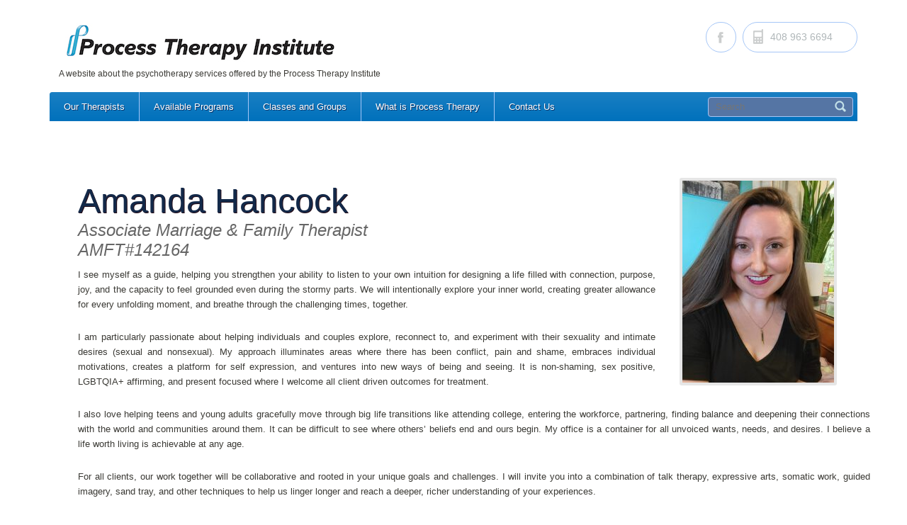

--- FILE ---
content_type: text/html; charset=UTF-8
request_url: https://www.processes.org/therapist/amanda-hancock/
body_size: 9560
content:
<!doctype html>
<!--[if IE 7]>    <html class="ie7" lang="en-US" itemscope itemtype="https://schema.org/WebSite"> <![endif]-->
<!--[if IE 8]>    <html class="ie8" lang="en-US" itemscope itemtype="https://schema.org/WebSite"> <![endif]-->
<!--[if IE 9]>    <html class="ie9" lang="en-US" itemscope itemtype="https://schema.org/WebSite"> <![endif]-->
<!--[if (gt IE 9)|!(IE)]><!--> <html lang="en-US" itemscope itemtype="https://schema.org/WebSite"> <!--<![endif]-->
		<head>
				<!-- META TAGS -->
				<meta charset="UTF-8" />
				<meta name="viewport" content="width=device-width" />
				
				<title>Amanda Hancock | Process Therapy Institute</title>
                				               				                
                					<!-- FAVICON -->
					<link rel="shortcut icon" href="http://www.processes.org/wp-content/uploads/2015/04/favicon.png" />
					                
                <!-- Style Sheet-->
                <link href='http://fonts.googleapis.com/css?family=Open+Sans:300italic,400italic,600italic,700italic,800italic,400,300,700,800,600&subset=latin,cyrillic-ext,greek-ext,greek,vietnamese,latin-ext,cyrillic' rel='stylesheet' type='text/css'>
				<link href='http://fonts.googleapis.com/css?family=Droid+Sans' rel='stylesheet' type='text/css'>
				<link href='http://fonts.googleapis.com/css?family=Special+Elite' rel='stylesheet' type='text/css'>
				<link rel="stylesheet" href="https://www.processes.org/wp-content/themes/healthpress-theme/style.css"/>                                         
                
                <!-- Pingback URL -->
                <link rel="pingback" href="https://www.processes.org/xmlrpc.php" />
                
                <!-- RSS -->
                <link rel="alternate" type="application/rss+xml" title="Process Therapy Institute" href="https://www.processes.org/feed/" />
                <link rel="alternate" type="application/atom+xml" title="Process Therapy Institute" href="https://www.processes.org/feed/atom/" />                                
                
                
                <!-- HTML5 shim, for IE6-8 support of HTML5 elements -->
                <!--[if lt IE 9]>
                    <script src="http://html5shim.googlecode.com/svn/trunk/html5.js"></script>
                <![endif]-->
                
                
            <meta name='robots' content='max-image-preview:large' />
<link rel='dns-prefetch' href='//ws.sharethis.com' />
<link rel="alternate" type="application/rss+xml" title="Process Therapy Institute &raquo; Feed" href="https://www.processes.org/feed/" />
<link rel="alternate" type="application/rss+xml" title="Process Therapy Institute &raquo; Comments Feed" href="https://www.processes.org/comments/feed/" />
<script type="text/javascript">
/* <![CDATA[ */
window._wpemojiSettings = {"baseUrl":"https:\/\/s.w.org\/images\/core\/emoji\/14.0.0\/72x72\/","ext":".png","svgUrl":"https:\/\/s.w.org\/images\/core\/emoji\/14.0.0\/svg\/","svgExt":".svg","source":{"concatemoji":"https:\/\/www.processes.org\/wp-includes\/js\/wp-emoji-release.min.js?ver=6.4.7"}};
/*! This file is auto-generated */
!function(i,n){var o,s,e;function c(e){try{var t={supportTests:e,timestamp:(new Date).valueOf()};sessionStorage.setItem(o,JSON.stringify(t))}catch(e){}}function p(e,t,n){e.clearRect(0,0,e.canvas.width,e.canvas.height),e.fillText(t,0,0);var t=new Uint32Array(e.getImageData(0,0,e.canvas.width,e.canvas.height).data),r=(e.clearRect(0,0,e.canvas.width,e.canvas.height),e.fillText(n,0,0),new Uint32Array(e.getImageData(0,0,e.canvas.width,e.canvas.height).data));return t.every(function(e,t){return e===r[t]})}function u(e,t,n){switch(t){case"flag":return n(e,"\ud83c\udff3\ufe0f\u200d\u26a7\ufe0f","\ud83c\udff3\ufe0f\u200b\u26a7\ufe0f")?!1:!n(e,"\ud83c\uddfa\ud83c\uddf3","\ud83c\uddfa\u200b\ud83c\uddf3")&&!n(e,"\ud83c\udff4\udb40\udc67\udb40\udc62\udb40\udc65\udb40\udc6e\udb40\udc67\udb40\udc7f","\ud83c\udff4\u200b\udb40\udc67\u200b\udb40\udc62\u200b\udb40\udc65\u200b\udb40\udc6e\u200b\udb40\udc67\u200b\udb40\udc7f");case"emoji":return!n(e,"\ud83e\udef1\ud83c\udffb\u200d\ud83e\udef2\ud83c\udfff","\ud83e\udef1\ud83c\udffb\u200b\ud83e\udef2\ud83c\udfff")}return!1}function f(e,t,n){var r="undefined"!=typeof WorkerGlobalScope&&self instanceof WorkerGlobalScope?new OffscreenCanvas(300,150):i.createElement("canvas"),a=r.getContext("2d",{willReadFrequently:!0}),o=(a.textBaseline="top",a.font="600 32px Arial",{});return e.forEach(function(e){o[e]=t(a,e,n)}),o}function t(e){var t=i.createElement("script");t.src=e,t.defer=!0,i.head.appendChild(t)}"undefined"!=typeof Promise&&(o="wpEmojiSettingsSupports",s=["flag","emoji"],n.supports={everything:!0,everythingExceptFlag:!0},e=new Promise(function(e){i.addEventListener("DOMContentLoaded",e,{once:!0})}),new Promise(function(t){var n=function(){try{var e=JSON.parse(sessionStorage.getItem(o));if("object"==typeof e&&"number"==typeof e.timestamp&&(new Date).valueOf()<e.timestamp+604800&&"object"==typeof e.supportTests)return e.supportTests}catch(e){}return null}();if(!n){if("undefined"!=typeof Worker&&"undefined"!=typeof OffscreenCanvas&&"undefined"!=typeof URL&&URL.createObjectURL&&"undefined"!=typeof Blob)try{var e="postMessage("+f.toString()+"("+[JSON.stringify(s),u.toString(),p.toString()].join(",")+"));",r=new Blob([e],{type:"text/javascript"}),a=new Worker(URL.createObjectURL(r),{name:"wpTestEmojiSupports"});return void(a.onmessage=function(e){c(n=e.data),a.terminate(),t(n)})}catch(e){}c(n=f(s,u,p))}t(n)}).then(function(e){for(var t in e)n.supports[t]=e[t],n.supports.everything=n.supports.everything&&n.supports[t],"flag"!==t&&(n.supports.everythingExceptFlag=n.supports.everythingExceptFlag&&n.supports[t]);n.supports.everythingExceptFlag=n.supports.everythingExceptFlag&&!n.supports.flag,n.DOMReady=!1,n.readyCallback=function(){n.DOMReady=!0}}).then(function(){return e}).then(function(){var e;n.supports.everything||(n.readyCallback(),(e=n.source||{}).concatemoji?t(e.concatemoji):e.wpemoji&&e.twemoji&&(t(e.twemoji),t(e.wpemoji)))}))}((window,document),window._wpemojiSettings);
/* ]]> */
</script>
<style id='wp-emoji-styles-inline-css' type='text/css'>

	img.wp-smiley, img.emoji {
		display: inline !important;
		border: none !important;
		box-shadow: none !important;
		height: 1em !important;
		width: 1em !important;
		margin: 0 0.07em !important;
		vertical-align: -0.1em !important;
		background: none !important;
		padding: 0 !important;
	}
</style>
<link rel='stylesheet' id='wp-block-library-css' href='https://www.processes.org/wp-includes/css/dist/block-library/style.min.css?ver=6.4.7' type='text/css' media='all' />
<style id='classic-theme-styles-inline-css' type='text/css'>
/*! This file is auto-generated */
.wp-block-button__link{color:#fff;background-color:#32373c;border-radius:9999px;box-shadow:none;text-decoration:none;padding:calc(.667em + 2px) calc(1.333em + 2px);font-size:1.125em}.wp-block-file__button{background:#32373c;color:#fff;text-decoration:none}
</style>
<style id='global-styles-inline-css' type='text/css'>
body{--wp--preset--color--black: #000000;--wp--preset--color--cyan-bluish-gray: #abb8c3;--wp--preset--color--white: #ffffff;--wp--preset--color--pale-pink: #f78da7;--wp--preset--color--vivid-red: #cf2e2e;--wp--preset--color--luminous-vivid-orange: #ff6900;--wp--preset--color--luminous-vivid-amber: #fcb900;--wp--preset--color--light-green-cyan: #7bdcb5;--wp--preset--color--vivid-green-cyan: #00d084;--wp--preset--color--pale-cyan-blue: #8ed1fc;--wp--preset--color--vivid-cyan-blue: #0693e3;--wp--preset--color--vivid-purple: #9b51e0;--wp--preset--gradient--vivid-cyan-blue-to-vivid-purple: linear-gradient(135deg,rgba(6,147,227,1) 0%,rgb(155,81,224) 100%);--wp--preset--gradient--light-green-cyan-to-vivid-green-cyan: linear-gradient(135deg,rgb(122,220,180) 0%,rgb(0,208,130) 100%);--wp--preset--gradient--luminous-vivid-amber-to-luminous-vivid-orange: linear-gradient(135deg,rgba(252,185,0,1) 0%,rgba(255,105,0,1) 100%);--wp--preset--gradient--luminous-vivid-orange-to-vivid-red: linear-gradient(135deg,rgba(255,105,0,1) 0%,rgb(207,46,46) 100%);--wp--preset--gradient--very-light-gray-to-cyan-bluish-gray: linear-gradient(135deg,rgb(238,238,238) 0%,rgb(169,184,195) 100%);--wp--preset--gradient--cool-to-warm-spectrum: linear-gradient(135deg,rgb(74,234,220) 0%,rgb(151,120,209) 20%,rgb(207,42,186) 40%,rgb(238,44,130) 60%,rgb(251,105,98) 80%,rgb(254,248,76) 100%);--wp--preset--gradient--blush-light-purple: linear-gradient(135deg,rgb(255,206,236) 0%,rgb(152,150,240) 100%);--wp--preset--gradient--blush-bordeaux: linear-gradient(135deg,rgb(254,205,165) 0%,rgb(254,45,45) 50%,rgb(107,0,62) 100%);--wp--preset--gradient--luminous-dusk: linear-gradient(135deg,rgb(255,203,112) 0%,rgb(199,81,192) 50%,rgb(65,88,208) 100%);--wp--preset--gradient--pale-ocean: linear-gradient(135deg,rgb(255,245,203) 0%,rgb(182,227,212) 50%,rgb(51,167,181) 100%);--wp--preset--gradient--electric-grass: linear-gradient(135deg,rgb(202,248,128) 0%,rgb(113,206,126) 100%);--wp--preset--gradient--midnight: linear-gradient(135deg,rgb(2,3,129) 0%,rgb(40,116,252) 100%);--wp--preset--font-size--small: 13px;--wp--preset--font-size--medium: 20px;--wp--preset--font-size--large: 36px;--wp--preset--font-size--x-large: 42px;--wp--preset--spacing--20: 0.44rem;--wp--preset--spacing--30: 0.67rem;--wp--preset--spacing--40: 1rem;--wp--preset--spacing--50: 1.5rem;--wp--preset--spacing--60: 2.25rem;--wp--preset--spacing--70: 3.38rem;--wp--preset--spacing--80: 5.06rem;--wp--preset--shadow--natural: 6px 6px 9px rgba(0, 0, 0, 0.2);--wp--preset--shadow--deep: 12px 12px 50px rgba(0, 0, 0, 0.4);--wp--preset--shadow--sharp: 6px 6px 0px rgba(0, 0, 0, 0.2);--wp--preset--shadow--outlined: 6px 6px 0px -3px rgba(255, 255, 255, 1), 6px 6px rgba(0, 0, 0, 1);--wp--preset--shadow--crisp: 6px 6px 0px rgba(0, 0, 0, 1);}:where(.is-layout-flex){gap: 0.5em;}:where(.is-layout-grid){gap: 0.5em;}body .is-layout-flow > .alignleft{float: left;margin-inline-start: 0;margin-inline-end: 2em;}body .is-layout-flow > .alignright{float: right;margin-inline-start: 2em;margin-inline-end: 0;}body .is-layout-flow > .aligncenter{margin-left: auto !important;margin-right: auto !important;}body .is-layout-constrained > .alignleft{float: left;margin-inline-start: 0;margin-inline-end: 2em;}body .is-layout-constrained > .alignright{float: right;margin-inline-start: 2em;margin-inline-end: 0;}body .is-layout-constrained > .aligncenter{margin-left: auto !important;margin-right: auto !important;}body .is-layout-constrained > :where(:not(.alignleft):not(.alignright):not(.alignfull)){max-width: var(--wp--style--global--content-size);margin-left: auto !important;margin-right: auto !important;}body .is-layout-constrained > .alignwide{max-width: var(--wp--style--global--wide-size);}body .is-layout-flex{display: flex;}body .is-layout-flex{flex-wrap: wrap;align-items: center;}body .is-layout-flex > *{margin: 0;}body .is-layout-grid{display: grid;}body .is-layout-grid > *{margin: 0;}:where(.wp-block-columns.is-layout-flex){gap: 2em;}:where(.wp-block-columns.is-layout-grid){gap: 2em;}:where(.wp-block-post-template.is-layout-flex){gap: 1.25em;}:where(.wp-block-post-template.is-layout-grid){gap: 1.25em;}.has-black-color{color: var(--wp--preset--color--black) !important;}.has-cyan-bluish-gray-color{color: var(--wp--preset--color--cyan-bluish-gray) !important;}.has-white-color{color: var(--wp--preset--color--white) !important;}.has-pale-pink-color{color: var(--wp--preset--color--pale-pink) !important;}.has-vivid-red-color{color: var(--wp--preset--color--vivid-red) !important;}.has-luminous-vivid-orange-color{color: var(--wp--preset--color--luminous-vivid-orange) !important;}.has-luminous-vivid-amber-color{color: var(--wp--preset--color--luminous-vivid-amber) !important;}.has-light-green-cyan-color{color: var(--wp--preset--color--light-green-cyan) !important;}.has-vivid-green-cyan-color{color: var(--wp--preset--color--vivid-green-cyan) !important;}.has-pale-cyan-blue-color{color: var(--wp--preset--color--pale-cyan-blue) !important;}.has-vivid-cyan-blue-color{color: var(--wp--preset--color--vivid-cyan-blue) !important;}.has-vivid-purple-color{color: var(--wp--preset--color--vivid-purple) !important;}.has-black-background-color{background-color: var(--wp--preset--color--black) !important;}.has-cyan-bluish-gray-background-color{background-color: var(--wp--preset--color--cyan-bluish-gray) !important;}.has-white-background-color{background-color: var(--wp--preset--color--white) !important;}.has-pale-pink-background-color{background-color: var(--wp--preset--color--pale-pink) !important;}.has-vivid-red-background-color{background-color: var(--wp--preset--color--vivid-red) !important;}.has-luminous-vivid-orange-background-color{background-color: var(--wp--preset--color--luminous-vivid-orange) !important;}.has-luminous-vivid-amber-background-color{background-color: var(--wp--preset--color--luminous-vivid-amber) !important;}.has-light-green-cyan-background-color{background-color: var(--wp--preset--color--light-green-cyan) !important;}.has-vivid-green-cyan-background-color{background-color: var(--wp--preset--color--vivid-green-cyan) !important;}.has-pale-cyan-blue-background-color{background-color: var(--wp--preset--color--pale-cyan-blue) !important;}.has-vivid-cyan-blue-background-color{background-color: var(--wp--preset--color--vivid-cyan-blue) !important;}.has-vivid-purple-background-color{background-color: var(--wp--preset--color--vivid-purple) !important;}.has-black-border-color{border-color: var(--wp--preset--color--black) !important;}.has-cyan-bluish-gray-border-color{border-color: var(--wp--preset--color--cyan-bluish-gray) !important;}.has-white-border-color{border-color: var(--wp--preset--color--white) !important;}.has-pale-pink-border-color{border-color: var(--wp--preset--color--pale-pink) !important;}.has-vivid-red-border-color{border-color: var(--wp--preset--color--vivid-red) !important;}.has-luminous-vivid-orange-border-color{border-color: var(--wp--preset--color--luminous-vivid-orange) !important;}.has-luminous-vivid-amber-border-color{border-color: var(--wp--preset--color--luminous-vivid-amber) !important;}.has-light-green-cyan-border-color{border-color: var(--wp--preset--color--light-green-cyan) !important;}.has-vivid-green-cyan-border-color{border-color: var(--wp--preset--color--vivid-green-cyan) !important;}.has-pale-cyan-blue-border-color{border-color: var(--wp--preset--color--pale-cyan-blue) !important;}.has-vivid-cyan-blue-border-color{border-color: var(--wp--preset--color--vivid-cyan-blue) !important;}.has-vivid-purple-border-color{border-color: var(--wp--preset--color--vivid-purple) !important;}.has-vivid-cyan-blue-to-vivid-purple-gradient-background{background: var(--wp--preset--gradient--vivid-cyan-blue-to-vivid-purple) !important;}.has-light-green-cyan-to-vivid-green-cyan-gradient-background{background: var(--wp--preset--gradient--light-green-cyan-to-vivid-green-cyan) !important;}.has-luminous-vivid-amber-to-luminous-vivid-orange-gradient-background{background: var(--wp--preset--gradient--luminous-vivid-amber-to-luminous-vivid-orange) !important;}.has-luminous-vivid-orange-to-vivid-red-gradient-background{background: var(--wp--preset--gradient--luminous-vivid-orange-to-vivid-red) !important;}.has-very-light-gray-to-cyan-bluish-gray-gradient-background{background: var(--wp--preset--gradient--very-light-gray-to-cyan-bluish-gray) !important;}.has-cool-to-warm-spectrum-gradient-background{background: var(--wp--preset--gradient--cool-to-warm-spectrum) !important;}.has-blush-light-purple-gradient-background{background: var(--wp--preset--gradient--blush-light-purple) !important;}.has-blush-bordeaux-gradient-background{background: var(--wp--preset--gradient--blush-bordeaux) !important;}.has-luminous-dusk-gradient-background{background: var(--wp--preset--gradient--luminous-dusk) !important;}.has-pale-ocean-gradient-background{background: var(--wp--preset--gradient--pale-ocean) !important;}.has-electric-grass-gradient-background{background: var(--wp--preset--gradient--electric-grass) !important;}.has-midnight-gradient-background{background: var(--wp--preset--gradient--midnight) !important;}.has-small-font-size{font-size: var(--wp--preset--font-size--small) !important;}.has-medium-font-size{font-size: var(--wp--preset--font-size--medium) !important;}.has-large-font-size{font-size: var(--wp--preset--font-size--large) !important;}.has-x-large-font-size{font-size: var(--wp--preset--font-size--x-large) !important;}
.wp-block-navigation a:where(:not(.wp-element-button)){color: inherit;}
:where(.wp-block-post-template.is-layout-flex){gap: 1.25em;}:where(.wp-block-post-template.is-layout-grid){gap: 1.25em;}
:where(.wp-block-columns.is-layout-flex){gap: 2em;}:where(.wp-block-columns.is-layout-grid){gap: 2em;}
.wp-block-pullquote{font-size: 1.5em;line-height: 1.6;}
</style>
<link rel='stylesheet' id='contact-form-7-css' href='https://www.processes.org/wp-content/plugins/contact-form-7/includes/css/styles.css?ver=5.9.8' type='text/css' media='all' />
<link rel='stylesheet' id='media-queries-css' href='https://www.processes.org/wp-content/themes/healthpress-theme/media-queries.css?ver=6.4.7' type='text/css' media='all' />
<link rel='stylesheet' id='prettyPhoto-css' href='https://www.processes.org/wp-content/themes/healthpress-theme/js/prettyPhoto/css/prettyPhoto.css?ver=6.4.7' type='text/css' media='all' />
<link rel='stylesheet' id='jquery-ui-css-css' href='https://www.processes.org/wp-content/themes/healthpress-theme/css/redmond/jquery.ui.all.css?ver=6.4.7' type='text/css' media='all' />
<link rel='stylesheet' id='custom-css-css' href='https://www.processes.org/wp-content/themes/healthpress-theme/custom.css?ver=6.4.7' type='text/css' media='all' />
<script type="text/javascript" src="https://www.processes.org/wp-includes/js/jquery/jquery.min.js?ver=3.7.1" id="jquery-core-js"></script>
<script type="text/javascript" src="https://www.processes.org/wp-includes/js/jquery/jquery-migrate.min.js?ver=3.4.1" id="jquery-migrate-js"></script>
<script type="text/javascript" src="https://www.processes.org/wp-content/themes/healthpress-theme/js/prettyPhoto/js/jquery.prettyPhoto.js?ver=3.1.4" id="prettyphoto-js"></script>
<script type="text/javascript" src="https://www.processes.org/wp-content/themes/healthpress-theme/js/jquery.validate.min.js?ver=1.10.0" id="validate-js"></script>
<script type="text/javascript" src="https://www.processes.org/wp-content/themes/healthpress-theme/js/jquery.form.js?ver=3.18" id="forms-js"></script>
<script type="text/javascript" src="https://www.processes.org/wp-content/themes/healthpress-theme/js/jquery.cycle2.min.js?ver=20130801" id="cycle2-js"></script>
<script type="text/javascript" src="https://www.processes.org/wp-content/themes/healthpress-theme/js/jquery.easing.1.3.js?ver=1.3" id="easing-js"></script>
<script id='st_insights_js' type="text/javascript" src="https://ws.sharethis.com/button/st_insights.js?publisher=eba0f3ba-f9ab-408c-bc68-c28af5afe749&amp;product=feather&amp;ver=1728534910" id="feather-sharethis-js"></script>

<!-- OG: 3.2.3 -->
<meta property="og:image" content="https://www.processes.org/wp-content/uploads/2022/09/AH-scaled.jpg"><meta property="og:image:secure_url" content="https://www.processes.org/wp-content/uploads/2022/09/AH-scaled.jpg"><meta property="og:image:width" content="1920"><meta property="og:image:height" content="2560"><meta property="og:image:alt" content="Amanda Hancock"><meta property="og:image:type" content="image/jpeg"><meta property="og:description" content="Amanda HancockAssociate Marriage &amp; Family Therapist AMFT#142164 I see myself as a guide, helping you strengthen your ability to listen to your own intuition for designing a life filled with connection, purpose, joy, and the capacity to feel grounded even during the stormy parts. We will intentionally explore your inner world, creating greater allowance for..."><meta property="og:type" content="article"><meta property="og:locale" content="en_US"><meta property="og:site_name" content="Process Therapy Institute"><meta property="og:title" content="Amanda Hancock"><meta property="og:url" content="https://www.processes.org/therapist/amanda-hancock/"><meta property="og:updated_time" content="2025-11-02T21:53:43-08:00">
<meta property="article:published_time" content="2025-07-23T22:24:37+00:00"><meta property="article:modified_time" content="2025-11-03T05:53:43+00:00"><meta property="article:author:username" content="marketing">
<meta property="twitter:partner" content="ogwp"><meta property="twitter:card" content="summary_large_image"><meta property="twitter:image" content="https://www.processes.org/wp-content/uploads/2022/09/AH-scaled.jpg"><meta property="twitter:image:alt" content="Amanda Hancock"><meta property="twitter:title" content="Amanda Hancock"><meta property="twitter:description" content="Amanda HancockAssociate Marriage &amp; Family Therapist AMFT#142164 I see myself as a guide, helping you strengthen your ability to listen to your own intuition for designing a life filled with..."><meta property="twitter:url" content="https://www.processes.org/therapist/amanda-hancock/">
<meta itemprop="image" content="https://www.processes.org/wp-content/uploads/2022/09/AH-scaled.jpg"><meta itemprop="name" content="Amanda Hancock"><meta itemprop="description" content="Amanda HancockAssociate Marriage &amp; Family Therapist AMFT#142164 I see myself as a guide, helping you strengthen your ability to listen to your own intuition for designing a life filled with connection, purpose, joy, and the capacity to feel grounded even during the stormy parts. We will intentionally explore your inner world, creating greater allowance for..."><meta itemprop="datePublished" content="2025-07-23"><meta itemprop="dateModified" content="2025-11-03T05:53:43+00:00"><meta itemprop="author" content="marketing"><meta itemprop="tagline" content="A website about the psychotherapy services offered by the Process Therapy Institute">
<meta property="profile:username" content="marketing">
<!-- /OG -->

<link rel="https://api.w.org/" href="https://www.processes.org/wp-json/" /><link rel="alternate" type="application/json" href="https://www.processes.org/wp-json/wp/v2/doctor/6330" /><link rel="EditURI" type="application/rsd+xml" title="RSD" href="https://www.processes.org/xmlrpc.php?rsd" />
<link rel="canonical" href="https://www.processes.org/therapist/amanda-hancock/" />
<link rel='shortlink' href='https://www.processes.org/?p=6330' />
<link rel="alternate" type="application/json+oembed" href="https://www.processes.org/wp-json/oembed/1.0/embed?url=https%3A%2F%2Fwww.processes.org%2Ftherapist%2Famanda-hancock%2F" />
<link rel="alternate" type="text/xml+oembed" href="https://www.processes.org/wp-json/oembed/1.0/embed?url=https%3A%2F%2Fwww.processes.org%2Ftherapist%2Famanda-hancock%2F&#038;format=xml" />
<style type='text/css' id='dynamic-css'>

#header .main-nav{
background-color:#0071bc;
}

a#scroll-top{
background-color:#0071bc;
}

.appointment .header{
background-color:#0071bc;
}

#header .main-nav ul li a{
color:#ffffff;
}

.appointment .header h2, .appointment .header h3.number{
color:#ffffff;
}

#header .main-nav ul li a{
text-shadow:1px 1px 0px #113366;
}

.appointment .header h2, .appointment .header h3.number{
text-shadow:1px 1px 0px #113366;
}

#wrapper #header .main-nav ul li,  #header .main-nav #topsearch #tsearch{
border-color:#a5c6f7;
}

#header .main-nav > div > ul > li ul, #header .main-nav > div > ul > li:hover, #header .main-nav #topsearch #tsearch{
background:#5575a4;
}

#header .main-nav ul li ul li:hover{
background:#20457c;
}

#slider-wrap .slide-nav{
background-color:#20457c;
}

#slider-wrap .slide-nav li.flex-active, #slider-wrap .slide-nav li:hover{
background-color:#5575a4;
}

#slider-wrap .slide-nav li{
border-right-color:#a5c6f7;
}

#slider-wrap .slide-nav li h4{
color:#ffffff;
}

#slider-wrap .slide-nav li h4{
text-shadow:1px 1px 0px #113366;
}

#slider-wrap .slide-nav li p{
color:#a5c6f7;
}

.smart-head, #sidebar .widget h3.title{
color:#132949;
}

body{
color:#3b3a35;
}

h1, h2, h3, h4, h5, h6, #content #filter-by li a, .gallery-item .item-title a{
color:#132949;
}

.page-head h1, .page-head h2{
color:#132949;
}

.page-head h1 span, .page-head h2 span, .tabs-nav li.active a, #container #content .tabs-nav li a:hover, #header .social-nav li.phone:hover span, .services .service:hover h4 a, #comments .comment .date a:hover time, #commentform span.required, .gallery-item .item-type-link a:hover, .colored{
color:#65b400;
}

#content #filter-by li a.active, #content #filter-by li a:hover, a#scroll-top:hover{
background-color:#65b400;
}

#container #content .tabs-nav li.active a{
border-top-color:#65b400;
}

::-moz-selection{
background:#65b400;
}

::selection{
background:#65b400;
}

a{
color:#5575a4;
}

a:hover, a:focus, #header .social-nav li.phone:hover span, .services .service:hover h4 a, #content .faq-unit:hover h4.faq-question, #content .faq-unit.active h4.faq-question, #comments .comment .date a:hover time, .gallery-item .item-title a:hover, .gallery-item .item-type-link a:hover, .post-meta span a:hover{
color:#266d6b;
}

.readmore, .widget #searchform input[type="submit"], .widget #mc_signup #mc_signup_submit, #commentform input[type="submit"]{
background-color:#a5c6f7;
}

.readmore, .widget #searchform input[type="submit"], .widget #mc_signup #mc_signup_submit, #commentform input[type="submit"], footer .footer-widget a.readmore, footer .footer-widget a.readmore:hover, .readmore:hover, .widget #searchform input[type="submit"]:hover, .widget #mc_signup #mc_signup_submit:hover, #commentform input[type="submit"]:hover{
color:#260e19;
}

.readmore, .widget #searchform input[type="submit"], .widget #mc_signup #mc_signup_submit, #commentform input[type="submit"], footer .footer-widget a.readmore, footer .footer-widget a.readmore:hover, .readmore:hover, .widget #searchform input[type="submit"]:hover, .widget #mc_signup #mc_signup_submit:hover, #commentform input[type="submit"]:hover{
text-shadow:1px 1px 0px #113366;
}

.slogan h2{
color:#3e96a9;
}

.slogan h3{
color:#819093;
}

#twitter_update_list{
background-color:#4099ac;
}

#footer-wrap{
background-color:#2B2E2F;
}

#footer-wrap, #footer-wrap p{
color:#808080;
}

footer .footer-widget a, footer .footer-widget span, .footer-widget .widget .sidebar-post .sidebar-post-text a{
color:#CDCDCD;
}

footer .footer-widget a:hover, footer .footer-widget a:focus, footer .footer-widget a:active, .footer-widget .widget .sidebar-post .sidebar-post-text a:hover, .footer-widget .widget .sidebar-post .sidebar-post-text a:focus, .footer-widget .widget .sidebar-post .sidebar-post-text a:active{
color:#48A2B6;
}

</style><style type='text/css' id='quick-css'>

h2{border-bottom:2px solid #a5c6f7}
h3{border-bottom:2px solid #a5c6f7}
.tribe-events-ical { display: none !important; }

</style>
<style type="text/css"></style>
<style type="text/css" id="custom-background-css">
body.custom-background { background-color: #ffffff; }
</style>
	<style>
.synved-social-resolution-single {
display: inline-block;
}
.synved-social-resolution-normal {
display: inline-block;
}
.synved-social-resolution-hidef {
display: none;
}

@media only screen and (min--moz-device-pixel-ratio: 2),
only screen and (-o-min-device-pixel-ratio: 2/1),
only screen and (-webkit-min-device-pixel-ratio: 2),
only screen and (min-device-pixel-ratio: 2),
only screen and (min-resolution: 2dppx),
only screen and (min-resolution: 192dpi) {
	.synved-social-resolution-normal {
	display: none;
	}
	.synved-social-resolution-hidef {
	display: inline-block;
	}
}
</style>		<style type="text/css" id="wp-custom-css">
			hgroup.page-head {background-color: inherit;border:none;}
#sidebar .widget h3.title {font-style:italic; line-height:1.3em; border:none;;}
span.therapist-role {
	display:block; 
	color:#666 !important;
	font-size:50%;
	font-weight:normal !important;
	text-shadow:none !important;}

#wpcf7-f5773-p5763-o1{
	background-color:#cfc0de;
	padding:1em;
	border-bottom:4px solid #000;
	border-top:4px solid #8653a1;
}
#wpcf7-f5773-p5763-o1 p{
	margin-top:.5em;
}		</style>
						
		</head>
		<body class="doctor-template-default single single-doctor postid-6330 custom-background">				
        
				<!-- Starting Website Wrapper -->
                <div id="wrapper">
                		
                        <!-- Starting Header of the website -->
                        <header id="header">
                                                            <!-- Website Logo Place -->
                                <div id="logo-container">
                                    <a href="https://www.processes.org" class="logo"  title="Process Therapy Institute">
                                        <img src="http://www.processes.org/wp-content/uploads/2019/03/PTI_Logotype-1.jpg" alt="Process Therapy Institute">
                                        <span class="tagline">A website about the psychotherapy services offered by the Process Therapy Institute</span>
                                    </a>
                                </div>
                                
                                
                                                                   
                                                <ul class="social-nav">
                                                        <li class="facebook"><a target="_blank" href="https://www.facebook.com/processtherapyinstitute"></a></li><li class="phone"><span>408 963 6694</span></li>                                                </ul>
                                				                                
								
                                
                                <nav class="main-nav clearfix">

                                		<!-- MAIN NAVIGATION -->
                                		<div class="menu-div"><ul id="menu-main-navigation" class="menu"><li id="menu-item-4387" class="menu-item menu-item-type-custom menu-item-object-custom menu-item-4387"><a href="http://www.processes.org/about-pti/our-staff/">Our Therapists</a></li>
<li id="menu-item-1295" class="menu-item menu-item-type-post_type menu-item-object-page menu-item-1295"><a href="https://www.processes.org/counseling/programs-available/">Available Programs</a></li>
<li id="menu-item-353" class="menu-item menu-item-type-post_type menu-item-object-page menu-item-353"><a href="https://www.processes.org/workshops/">Classes and Groups</a></li>
<li id="menu-item-4389" class="menu-item menu-item-type-custom menu-item-object-custom menu-item-4389"><a href="http://www.processes.org/about-pti/the-process-model-of-therapy/">What is Process Therapy</a></li>
<li id="menu-item-5704" class="menu-item menu-item-type-post_type menu-item-object-page menu-item-5704"><a href="https://www.processes.org/discovery-session/">Contact Us</a></li>
</ul></div>                                        
                                        <!-- GLOBAL SEARCH -->
                                        <form method="get" action="https://www.processes.org" id="topsearch">
                                        		<p>
                                                		<input type="text" placeholder="Search" name="s" id="tsearch">
                                                        <input type="submit" id="topsubmit" value="">
                                                </p>
                                        </form>
                                </nav>
                        </header><!-- ending of header of the website -->                        
                        
                        <hgroup class="page-head">
                        		                                                       		
                                <h1> <em></em></h1>
                                                                
                        </hgroup>
                        
                        <div id="container" class="clearfix" style='padding-top:20px;'>
								
                                <div id="content" class="doctor-page full-width">
								
                                		<p><em></em></p>										<article id="post-6330" class="clearfix post-6330 doctor type-doctor status-publish has-post-thumbnail hentry department-interns">
										
											                                                    <div class="doctor-img">													
                                                            <a href="https://www.processes.org/wp-content/uploads/2022/09/AH-scaled.jpg" title="Amanda Hancock" class="pretty-photo"><img class="img-border" src="https://www.processes.org/wp-content/uploads/2022/09/AH-214x285.jpg" alt="Amanda Hancock"></a>                                                    </div>
                                                    															
                                            																			
                                            <hgroup class="page-head">
<h1>Amanda Hancock<em><span class="therapist-role">Associate Marriage &amp; Family Therapist<br />
AMFT#142164</span></em></h1>
<p>I see myself as a guide, helping you strengthen your ability to listen to your own intuition for designing a life filled with connection, purpose, joy, and the capacity to feel grounded even during the stormy parts. We will intentionally explore your inner world, creating greater allowance for every unfolding moment, and breathe through the challenging times, together.</p>
<p>I am particularly passionate about helping individuals and couples explore, reconnect to, and experiment with their sexuality and intimate desires (sexual and nonsexual). My approach illuminates areas where there has been conflict, pain and shame, embraces individual motivations, creates a platform for self expression, and ventures into new ways of being and seeing. It is non-shaming, sex positive, LGBTQIA+ affirming, and present focused where I welcome all client driven outcomes for treatment.</p>
<p>I also love helping teens and young adults gracefully move through big life transitions like attending college, entering the workforce, partnering, finding balance and deepening their connections with the world and communities around them. It can be difficult to see where others’ beliefs end and ours begin. My office is a container for all unvoiced wants, needs, and desires. I believe a life worth living is achievable at any age.</p>
<p>For all clients, our work together will be collaborative and rooted in your unique goals and challenges. I will invite you into a combination of talk therapy, expressive arts, somatic work, guided imagery, sand tray, and other techniques to help us linger longer and reach a deeper, richer understanding of your experiences.</p>
<p>I am available for a free 15-minute consultation call where we can get a general sense of your goals, your current challenges, and plan next steps if it feels like a good fit.</p>
<p><em>408-963-6694 ext. 462<br />
ahancock@processes.org<br />
Supervised by Jennifer Weise, LMFT #90891</em></p>
																					
                                            
										</article>
									
                                    											
                                </div>
                                
                                <!--?php get_sidebar('doctor'); ?-->
                                                                
                                								
                        </div><!-- end of container -->
                        
                        <div id="footer-wrap">
                        		
                                <footer class="clearfix">
                                
										<section class="footer-widget">
                                            <section class="widget_text widget"><div class="textwidget custom-html-widget"><p class="address" style="text-align:left"><a href="https://goo.gl/maps/Vue6WUNY4cpX2j1f6">1760 the Alameda, Suite 100<br />San José, CA 95126</a></p></div></section>													
										</section>
										
										<section class="footer-widget">
                                            <section class="widget">			<div class="textwidget"><p>&nbsp;</p>
</div>
		</section>                                        
										</section>
										
										<section class="footer-widget">
                                            <section class="widget">			<div class="textwidget"><p>&nbsp;</p>
</div>
		</section>                                         
										</section>
										
										<section class="footer-widget">
                                            <section class="widget_text widget"><div class="textwidget custom-html-widget"><a href="http://staff.processtherapyinstitute.org" id="staffLogin" style="text-align:left; float:right;">Staff Login</a></div></section>                                     
										</section>
									
                                </footer><!-- end of #bottom -->                                                       		                                
								
                        </div><!-- footer-wrap -->
                        
						<div id="footer-bottom-wrapper">
							<div id="footer-bottom">
									<p class="copyrights">© 2015 Process Therapy Institute</p>
									<p class="author"></p>
		                    </div><!-- footer-bottom -->
						</div>
                        
                </div><!-- End of Wrapper Div -->

				<a href="#top" id="scroll-top"></a>
				
                <script type="text/javascript" src="https://www.processes.org/wp-includes/js/comment-reply.min.js?ver=6.4.7" id="comment-reply-js" async="async" data-wp-strategy="async"></script>
<script type="text/javascript" src="https://www.processes.org/wp-includes/js/dist/vendor/wp-polyfill-inert.min.js?ver=3.1.2" id="wp-polyfill-inert-js"></script>
<script type="text/javascript" src="https://www.processes.org/wp-includes/js/dist/vendor/regenerator-runtime.min.js?ver=0.14.0" id="regenerator-runtime-js"></script>
<script type="text/javascript" src="https://www.processes.org/wp-includes/js/dist/vendor/wp-polyfill.min.js?ver=3.15.0" id="wp-polyfill-js"></script>
<script type="text/javascript" src="https://www.processes.org/wp-includes/js/dist/hooks.min.js?ver=c6aec9a8d4e5a5d543a1" id="wp-hooks-js"></script>
<script type="text/javascript" src="https://www.processes.org/wp-includes/js/dist/i18n.min.js?ver=7701b0c3857f914212ef" id="wp-i18n-js"></script>
<script type="text/javascript" id="wp-i18n-js-after">
/* <![CDATA[ */
wp.i18n.setLocaleData( { 'text direction\u0004ltr': [ 'ltr' ] } );
/* ]]> */
</script>
<script type="text/javascript" src="https://www.processes.org/wp-content/plugins/contact-form-7/includes/swv/js/index.js?ver=5.9.8" id="swv-js"></script>
<script type="text/javascript" id="contact-form-7-js-extra">
/* <![CDATA[ */
var wpcf7 = {"api":{"root":"https:\/\/www.processes.org\/wp-json\/","namespace":"contact-form-7\/v1"},"cached":"1"};
/* ]]> */
</script>
<script type="text/javascript" src="https://www.processes.org/wp-content/plugins/contact-form-7/includes/js/index.js?ver=5.9.8" id="contact-form-7-js"></script>
<script type="text/javascript" src="https://www.processes.org/wp-includes/js/jquery/ui/core.min.js?ver=1.13.2" id="jquery-ui-core-js"></script>
<script type="text/javascript" src="https://www.processes.org/wp-includes/js/jquery/ui/datepicker.min.js?ver=1.13.2" id="jquery-ui-datepicker-js"></script>
<script type="text/javascript" id="jquery-ui-datepicker-js-after">
/* <![CDATA[ */
jQuery(function(jQuery){jQuery.datepicker.setDefaults({"closeText":"Close","currentText":"Today","monthNames":["January","February","March","April","May","June","July","August","September","October","November","December"],"monthNamesShort":["Jan","Feb","Mar","Apr","May","Jun","Jul","Aug","Sep","Oct","Nov","Dec"],"nextText":"Next","prevText":"Previous","dayNames":["Sunday","Monday","Tuesday","Wednesday","Thursday","Friday","Saturday"],"dayNamesShort":["Sun","Mon","Tue","Wed","Thu","Fri","Sat"],"dayNamesMin":["S","M","T","W","T","F","S"],"dateFormat":"mm\/dd\/yy","firstDay":1,"isRTL":false});});
/* ]]> */
</script>
<script type="text/javascript" id="custom-js-extra">
/* <![CDATA[ */
var localized = {"nav_title":"Go to...","wrong_code":"Wrong Code!"};
/* ]]> */
</script>
<script type="text/javascript" src="https://www.processes.org/wp-content/themes/healthpress-theme/js/custom.js?ver=1.2" id="custom-js"></script>
                	
		</body>
</html>	  


<!-- Page supported by LiteSpeed Cache 7.0.0.1 on 2026-01-31 22:39:40 -->

--- FILE ---
content_type: text/css
request_url: https://www.processes.org/wp-content/themes/healthpress-theme/style.css
body_size: 11617
content:
/*
	Theme Name: HealthPress Theme
	Theme URI: http://healthpress.inspirythemes.com/
	Description: A beautifully designed theme, for health and medical related websites and blogs.
	Author: 960Development Team
	Author URI: http://www.960Development.com/
	Version: 1.5.2
    Text Domain: framework
    Domain Path: /
	License: GNU General Public License version 3.0
	License URI: http://www.gnu.org/licenses/gpl-3.0.html
	Tags: light, one-column, two-columns, three-columns, custom-menu, theme-options, translation-ready
	
	--------------------------------------------------------------------------------------------------------------------
	
		1. CSS RESET
        2. Base Body Styles
        3. General Styles
        4. General Layout
        5. WP Content Specific Styles
        6. Header Styles
        7. Slider Styles
        8. Homepage Styles
        9. Services Page Styles
        10. Doctors Page Styles
        11. Widget Styles
        12. Footer Area Styles
        13. Footer Bottom Styles
        14. Contact Page Styles
        15. Blog & Single Blog Page Styles
        16. Doctor
        17. Columns Style
        18. Content Tabs
        19. Content accordion
        20. Comments
        21. Comment Form 
		22. FAQ Template
		23. Gallery Template
		24. Isotope Styles
		25. Scroll Top

	------------------------------------------------------------------------------------------------------------------*/




/*-----------------------------------------------------------------------------------*/
/*	1. CSS RESET
/*  http://meyerweb.com/eric/tools/css/reset/
/*-----------------------------------------------------------------------------------*/
html, body, div, span, applet, object, iframe, h1, h2, h3, h4, h5, h6, p, blockquote, pre, 
a, abbr, acronym, address, big, cite, code, del, dfn, em, img, ins, kbd, q, s, samp, small, 
strike, strong, sub, sup, tt, var, b, u, i, center, dl, dt, dd, ol, ul, li, fieldset, form, 
label, legend, table, caption, tbody, tfoot, thead, tr, th, td, article, aside, canvas, details, 
embed,  figure, figcaption, footer, header, hgroup,  menu, nav, output, ruby, section, summary, 
time, mark, audio, video {	margin: 0; 	padding: 0;	border: 0;	font-size: 100%;	font: inherit;	vertical-align: baseline;}
article, aside, details, figcaption, figure, footer, header, hgroup, menu, nav, section { display: block; }
body { line-height: 1;}
ol, ul { list-style: none;}
blockquote, q {	quotes: none;}
blockquote:before, blockquote:after, q:before, q:after { content: ''; content: none; }
table {	border-collapse: collapse; border-spacing: 0; }



/*-----------------------------------------------------------------------------------*/
/*	2. Base Body Styles
/*-----------------------------------------------------------------------------------*/
body{ background:#fff; color:#808080; font: 13px 'Century Gothic', Arial, Helvetica, sans-serif; line-height:21px; }
p { font-size:13px; line-height: 21px; margin: 0px 0px 25px; }
ol li, 
ul li { font-size:13px; line-height: 21px; }
blockquote,
blockquote p { line-height: 21px; font-style: italic; }
h1,h2,h3,h4,h5,h6{ font-weight: 700; font-family: 'Century Gothic','Open Sans', Arial, Helvetica, sans-serif; color: #6a6a75; }
h1{ font-size:30px;}
h2{ font-size:24px;}
h3{ font-size:18px; margin: 0px 0px 15px;}
h4{ font-size:16px;}
h5{ font-size:12px;}
h6{ font-size:10px;}
em{ font-style:italic; }
strong{ font-weight:bold; color:#132949;}
::-moz-selection { background: #3E96A9; color: #fff; text-shadow: none; }
::selection { background: #3E96A9; color: #fff; text-shadow: none; }
a { color: #4c595c; text-decoration: none; }
a:hover, a:focus { outline: none; color: #f56734;; }
a:hover, a:active { outline: 0; }
.clearfix:before, .clearfix:after { content: ""; display: table; }
.clearfix:after { clear: both; }
.clearfix { *zoom: 1; }
code { font-family:"Courier New", Courier, monospace; }
.display-ie8 { display:none; }
.ie7 .display-ie8,
.ie9 .display-ie8,
.ie8 .display-ie8{ display:block;}


/*-----------------------------------------------------------------------------------*/
/*	3. General Styles
/*-----------------------------------------------------------------------------------*/
.readmore { 
	display: inline-block; 
	height: 15px; 
	font-size: 13px; 
	line-height: 15px; 
	color: #fff;
	padding: 9px 15px; 
	border: none;
	cursor: pointer;		
	text-shadow: 1px 1px 0px #ae421b;	
	background-color: #f56734; 
	white-space: nowrap;	
  	text-decoration: none;
  	text-align: center;
	background-image: -webkit-gradient(linear, left top, left bottom, from(rgba(255,255,255,.1)), to(rgba(0,0,0,0))); /* Saf4+, Chrome */
  	background-image: -webkit-linear-gradient(top, rgba(255,255,255,.1), rgba(0,0,0,0)); /* Chrome 10+, Saf5.1+ */
  	background-image:    -moz-linear-gradient(top, rgba(255,255,255,.1), rgba(0,0,0,0)); /* FF3.6 */
  	background-image:     -ms-linear-gradient(top, rgba(255,255,255,.1), rgba(0,0,0,0)); /* IE10 */
  	background-image:      -o-linear-gradient(top, rgba(255,255,255,.1), rgba(0,0,0,0)); /* Opera 11.10+ */
  	background-image:         linear-gradient(top, rgba(255,255,255,.1), rgba(0,0,0,0));
	border-radius: 3px; 
	-moz-border-radius: 3px; 
	-webkit-border-radius: 3px;
}
input.readmore { height: 33px; line-height: 33px; padding: 0px 15px; }
.readmore:hover, 
.readmore:focus, 
.readmore:active {
	color: #fff;
	background-image: -webkit-gradient(linear, left top, left bottom, from(rgba(255,255,255,0)), to(rgba(0,0,0,.1))); /* Saf4+, Chrome */
  	background-image: -webkit-linear-gradient(top, rgba(255,255,255,0), rgba(0,0,0,.1)); /* Chrome 10+, Saf5.1+ */
  	background-image:    -moz-linear-gradient(top, rgba(255,255,255,0), rgba(0,0,0,.1)); /* FF3.6 */
  	background-image:     -ms-linear-gradient(top, rgba(255,255,255,0), rgba(0,0,0,.1)); /* IE10 */
  	background-image:      -o-linear-gradient(top, rgba(255,255,255,0), rgba(0,0,0,.1)); /* Opera 11.10+ */
  	background-image:         linear-gradient(top, rgba(255,255,255,0), rgba(0,0,0,.1));

}
textarea,
input[type="text"] { padding: 8px; font: 13px 'Century Gothic','Open Sans', Arial, Helvetica, sans-serif; line-height: 16px; color: #808080; border: none; background-color: #fff; border-radius: 3px; -moz-border-radius: 3px; -webkit-border-radius: 3px; box-shadow: 1px 1px 2px #c4c4c4; -moz-box-shadow: 1px 1px 2px #c4c4c4; -webbox-shadow: 1px 1px 2px #c4c4c4; }
input[type="text"] { height: 16px; }
.alignleft { float: left; margin: 0px 30px 30px 0px;  }
.img-border { border: 4px solid #e6e6e6; border-radius: 3px; -moz-border-radius: 3px; -webkit-border-radius: 3px; }
.img-border:hover { border-color:#d6d6d6; }
#content  img{ max-width:100%; }
strong{ font-weight:bold; color:#132949;}
blockquote { background: #f8f8f8 url(images/quote.png) no-repeat 16px 20px;  padding: 20px 20px 20px 55px; margin: 0px 0px 25px 0px;}
blockquote p{ font-size:16px; font-style:italic; line-height: 24px; margin: 0px; }
#content ul,#content ol{ margin:0px 0px 20px;}
#content ul li{ background:url(images/li-bullet.png) no-repeat 5px 18px; border-bottom:1px dashed #d4d4d4; padding:10px 0px 10px 15px; }
#content ol li{ background:none; border-bottom:1px dashed #d4d4d4; padding:10px 0px 10px 5px; list-style:decimal inside; }
.colored{ color:#f56734; }
.colored-blue{ color:#3e96a9; }
#content h1,#content h2,#content h3{ margin-bottom:10px; text-align: left !important;}
#content h4,#content h5,#content h6{ margin-bottom:10px; }
p.error{ padding: 10px 20px 10px 45px; background: #F9E5E6 url(images/icon-box-error.png) no-repeat 12px 12px; border: 1px solid #F7C7C9; border-left-width: 2px; color: #B3696C;}
p.success{padding: 10px 20px 10px 45px;  background: #e3ebc6 url(images/icon-box-success.png) no-repeat 12px 12px; border: 1px solid #c2d288; border-left-width: 2px; color: #8fa442; }
p.info{ padding: 10px 20px 10px 45px; background: #d8ecf5 url(images/icon-box-info.png) no-repeat 12px 12px; border: 1px solid #9ac9df; border-left-width: 2px; color: #528da9; }
p.notice{ padding: 10px 20px 10px 45px; background: #fcf7d9 url(images/icon-box-notice.png) no-repeat 12px 12px; border: 1px solid #f5dc7d; border-left-width: 2px; color: #c4a21b; }
table { width: 100%; padding: 0; margin: 0 0 20px 0; font-size: 11px; border-top-style: solid; border-top-width: 1px;}
table caption { padding: 0 0 5px 0;	width: auto; font-style:italic;	text-align: right; }
th { font-weight:bold; letter-spacing: 1.5px; line-height: 1.5em; text-transform: uppercase; text-align: left;	padding: 6px 6px 6px 12px;	border-style: solid; border-width: 1px;	border-left:none; border-top:none; }
td { font-size: 12px; padding: 6px 6px 6px 12px; border-style: solid; border-width: 1px; border-left:none; border-top:none; }
tr th:first-child, tr td:first-child{ border-left-style: solid;	border-left-width: 1px; }
#top th.nobg { background: none; border-top: 0; }
.readmore, 
.widget #searchform input[type="submit"], 
.widget #mc_signup #mc_signup_submit, 
#commentform input[type="submit"], 
footer .footer-widget a.readmore, 
footer .footer-widget a.readmore:hover, 
.readmore:hover, 
.widget #searchform input[type="submit"]:hover, 
.widget #mc_signup #mc_signup_submit:hover, 
#commentform input[type="submit"]:hover { font-family:'Century Gothic','Open Sans', Arial, Helvetica, sans-serif; }


/*-----------------------------------------------------------------------------------*/
/*	4. General Layout
/*-----------------------------------------------------------------------------------*/
#header { width: 1140px; min-height: 150px; height:auto !important; height: 150px; margin: 0px auto; position: relative; }
#container { width: 1130px; margin: 0px auto; /*background-color:rgba(255,255,255,0.5);*/border-radius:4px}
#content { width: 745px; float: left; margin: 0px 0px 10px; padding:10px; text-align:justify}
.home-left-side #content{ margin-bottom:0px; padding-left:0px; }
#content.full-width{ width:1090px;padding:20px;text-align:justify }
#sidebar { width: 308px; float: right; margin: 0px 0px 50px; }
#hp-rev-slider{ width: 980px; margin: 0 auto; position: relative; }



/*-----------------------------------------------------------------------------------*/
/*	5. WP Content Specific Styles
/*-----------------------------------------------------------------------------------*/
.aligncenter{ display:block; margin:10px auto 0px; clear:both; }
.alignleft { float: left; margin:10px 10px 0px 0px; }
.alignright { float: right; margin:10px 0px 0px 10px; }
.wp-caption { background: #fff; border: 1px solid #EDEDED; max-width: 96%; padding: 5px; text-align: center; }
.wp-caption.alignnone { margin: 5px 20px 20px 0; }
.wp-caption.alignleft { margin: 5px 20px 20px 0; }
.wp-caption.alignright { margin: 5px 0 20px 20px; }
.wp-caption img { border: 0 none; height: auto; margin:0; max-width: 98.5%; padding:0; width: auto; }
.wp-caption p.wp-caption-text { font-size:11px; line-height:17px; margin:0; padding:0 4px 5px; }
.sticky{}
.gallery-caption {}
.bypostauthor {}
.gallery { margin: 0 auto 18px; }
.gallery .gallery-item { float: left; margin-top: 0; text-align: center; width: 33%; }
.gallery-columns-2 .gallery-item { width: 50%; }
.gallery-columns-4 .gallery-item { width: 25%; }
.gallery img { box-shadow: 0px 0px 4px #999; border: 1px solid white; padding: 8px; background: #f2f2f2;}
.gallery img:hover { background: white; }
.gallery-columns-2 .attachment-medium {	max-width: 92%;	height: auto; }
.gallery-columns-4 .attachment-thumbnail { 	max-width: 84%; height: auto; }
.gallery .gallery-caption { color: #888; font-size: 12px; margin: 0 0 12px; }
.gallery dl, .gallery dt { margin: 0; }
.gallery br+br { display: none; }



/*-----------------------------------------------------------------------------------*/
/*	6. Header Styles
/*-----------------------------------------------------------------------------------*/
#logo-container{ min-height: 61px; height:auto !important; height: 61px; padding: 32px 0 16px 13px; }
#logo-container .logo img { display: block; margin: 0px 0px 4px; }
#logo-container .logo-heading { margin: 5px 0px 5px; }
#logo-container .logo-heading a{ color:#132949;  }
#logo-container .tagline { font-size: 12px; color: #3b3a35; line-height: 14px; }
.ie7 #header { z-index:9500; }


	/*	6.1 Social Nav Styles ----------------------------------------------------------*/
	#header .social-nav { position: absolute; top: 31px; right: 0px; overflow: hidden; width:auto; display:inline-block; }
	#header .social-nav li { display:inline-block; vertical-align:middle; width: 41px; height: 41px; margin-left: 9px; border: 1px solid #a5c6f7;  border-radius: 22px; -moz-border-radius: 22px; -webkit-border-radius: 22px; }
	.ie7 #header .social-nav li { display:block; float:left; }
	#header .social-nav li a { display: inline-block; width: 100%; height: 41px; }	
	#header .social-nav li.facebook a { background: url(images/fb-icon.png) 16px 13px no-repeat; }
    #header .social-nav li.pin a { background: url(images/pin-icon.png) 13px 12px no-repeat; }
    #header .social-nav li.youtube a { background: url(images/yt-icon.png) 12px 11px no-repeat; }
	#header .social-nav li.twitter a { background: url(images/tw-icon.png) 15px 13px no-repeat; }
	#header .social-nav li.skype a { background: url(images/skype-icon.png) 13px 13px no-repeat; }
	#header .social-nav li.rss a { background: url(images/rss-icon.png) 14px 13px no-repeat; }
	#header .social-nav li.flickr a { background: url(images/flickr-icon.png) 10px 16px no-repeat; }
	#header .social-nav li.google a { background: url(images/google-icon.png) 15px 12px no-repeat; }
	#header .social-nav li.linkedin a { background: url(images/linked-in.png) 13px 11px no-repeat; }
	#header .social-nav li.phone {width: 160px;  }
	#header .social-nav li.phone span { display:block; padding: 0px 15px 0px 38px; font-size: 14px; color: #B0B7B9; line-height: 41px; background: url(images/ph-icon.png) 14px 9px no-repeat; }
	#header .social-nav li.phone:hover span{ background: url(images/ph-icon.png) 14px -32px no-repeat; color:#f56734;  }
	#header .social-nav li.facebook:hover a { background: url(images/fb-icon.png) 16px -28px no-repeat; }
    #header .social-nav li.pin:hover a { background: url(images/pin-icon.png) 13px -28px no-repeat; }
    #header .social-nav li.youtube:hover a { background: url(images/yt-icon.png) 12px -27px no-repeat; }
	#header .social-nav li.twitter:hover a { background: url(images/tw-icon.png) 15px -28px no-repeat; }
	#header .social-nav li.skype:hover a { background: url(images/skype-icon.png) 13px -28px no-repeat; }
	#header .social-nav li.rss:hover a { background: url(images/rss-icon.png) 14px -28px no-repeat; }
	#header .social-nav li.flickr:hover a { background: url(images/flickr-icon.png) 10px -32px no-repeat; }
	#header .social-nav li.google:hover a { background: url(images/google-icon.png) 15px -26px no-repeat; }
	#header .social-nav li.linkedin:hover a { background: url(images/linked-in.png) 13px -29px no-repeat; }
	
	/*	6.2 Main Nav Styles ----------------------------------------------------------*/
	.main-nav {
            position: relative;
            min-height: 41px;
            height:auto !important;
            height: 41px;
            width: 100%;
            padding: 0px 0px 0px 0px;
            background-color:#46a1b4;
            background-clip: padding-box;
            -moz-background-clip: padding-box;
            -webkit-background-clip: padding;
            border-radius: 3px;
            -moz-border-radius: 3px;
            -webkit-border-radius: 3px;
	    border-bottom-left-radius: 0px;
	    border-bottom-right-radius: 0px;
	    -webkit-border-bottom-left-radius: 0px;
	    -webkit-border-bottom-right-radius: 0px; 
            
            background-image: -webkit-gradient(linear, left top, left bottom, from(rgba(255,255,255,.1)), to(rgba(0,0,0,0))); /* Saf4+, Chrome */
            background-image: -webkit-linear-gradient(top, rgba(255,255,255,.1), rgba(0,0,0,0)); /* Chrome 10+, Saf5.1+ */
            background-image:    -moz-linear-gradient(top, rgba(255,255,255,.1), rgba(0,0,0,0)); /* FF3.6 */
            background-image:     -ms-linear-gradient(top, rgba(255,255,255,.1), rgba(0,0,0,0)); /* IE10 */
            background-image:      -o-linear-gradient(top, rgba(255,255,255,.1), rgba(0,0,0,0)); /* Opera 11.10+ */
            background-image:         linear-gradient(top, rgba(255,255,255,.1), rgba(0,0,0,0));
	}
	.ie7 .main-nav{ z-index:9600; }

    .page-template-template-home-with-blog-posts-php #header .main-nav,
	.page-template-template-home-with-sidebar-php #header .main-nav,
	.page-template-template-home-php #header .main-nav{ background-clip: padding-box; -moz-background-clip: padding-box; -webkit-background-clip: padding; border-radius: 0px 0px 0px 0px; -moz-border-radius: 0px 0px 0px 0px; -webkit-border-radius: 0px 0px 0px 0px; }

    .main-nav > div { float: left; }
	.main-nav > div > ul { float: left; }
	.ie7 .main-nav > div > ul { z-index:9700; }
	.main-nav > div > ul > li { float: left; border-right: 1px solid #54aec2; position: relative; }
	.main-nav > div > ul > li:first-child { border-top-left-radius: 3px; -moz-border-radius-topleft: 3px; -webkit-border-top-left-radius: 3px; }
	.main-nav > div > ul > li:last-child { border: none; }
	.main-nav > div ul li a { display: inline-block; padding: 0px 20px; font-size: 13px; line-height: 41px; text-align: center; color: #fff; text-shadow: 1px 1px 0px #20606d; }
    /* .main-nav > div > ul > li.current-menu-ancestor,
    .main-nav > div > ul > li.current-menu-item, */
	.main-nav > div ul li:hover { background-color: #377f8f; background-clip: padding-box; -moz-background-clip: padding-box; }
	.main-nav > div ul li ul { display: none; width: 220px; padding: 12px 0px; background-color: #377f8f; position: absolute; top: 41px; left: 0px; z-index: 8899; border-bottom-left-radius: 3px; -moz-border-radius-bottomleft: 3px; -webkit-border-bottom-left-radius: 3px; border-bottom-right-radius: 3px; -moz-border-radius-bottomright: 3px; -webkit-border-bottom-right-radius: 3px; }
	.ie7 .main-nav > div ul li ul{ z-index:9800; }
	.main-nav > div ul li ul li { width: 196px; height: auto; padding: 0px 12px; position: relative; }
	.main-nav > div ul li ul li a { display: inline-block; line-height: 34px; padding: 0px 9px; text-align: left;  border-radius: 5px; -moz-border-radius: 5px; -webkit-border-radius: 5px; }
	.main-nav > div ul li ul li:hover { background-color: #2c6774; }
	.main-nav > div ul li ul li ul { top: -12px; left: 220px; border-radius: 3px; -moz-border-radius: 3px; -webkit-border-radius: 3px; }
	.ie7 .main-nav > div ul li ul li ul { z-index:9900; }
	.main-nav .responsive-nav { display: none; width: 91%; margin:10px auto 0px; padding:5px; border:1px solid #CCC; }
	
	/*	6.3 Search Form Styles ----------------------------------------------------------*/
	.main-nav #topsearch { width: 200px; position: absolute; right:11px; top:7px;}
	.main-nav #topsearch #tsearch { width: 158px; padding: 5px 35px 5px 10px; position: relative; background-color: #377f8f; border: 1px solid #236779; border-bottom: 1px solid #57b4c5; border-right: 1px solid #57b4c5; color: #c4e2e9; border-radius: 4px; -moz-border-radius: 4px; -webkit-border-radius: 4px; box-shadow: none; }
	.main-nav #topsubmit { position: absolute; top: 5px; right: 5px; width: 16px; height: 16px; border: none; background: url(images/search-icon.png) no-repeat; font-size: 0px; cursor: pointer; }
	


/*-----------------------------------------------------------------------------------*/
/*	7. Slider Styles
/*-----------------------------------------------------------------------------------*/
#slider-wrap { width: 100%; margin: 0px auto 40px; position: relative; overflow: hidden; }
#slider-wrap .slides { position: relative; overflow: hidden; }
#slider-wrap .slides li { width: 100%;  text-align: center; line-height:2px;}
#slider-wrap .slide-nav { 
						overflow: hidden; 
						background-color:#f15a23; 
						/*height: 77px;*/
						height: 0px; 
						/*width: 980px;*/ 
						margin: 0px auto;
						border-radius: 0px 0px 0px 0px; 
						-moz-border-radius: 0px 0px 0px 0px;
						-webkit-border-radius: 0px 0px 0px 0px;
						background-image: -webkit-gradient(linear, left top, left bottom, from(rgba(255,255,255,.1)), to(rgba(0,0,0,0))); /* Saf4+, Chrome */
						background-image: -webkit-linear-gradient(top, rgba(255,255,255,.1), rgba(0,0,0,0)); /* Chrome 10+, Saf5.1+ */
						background-image:    -moz-linear-gradient(top, rgba(255,255,255,.1), rgba(0,0,0,0)); /* FF3.6 */
						background-image:     -ms-linear-gradient(top, rgba(255,255,255,.1), rgba(0,0,0,0)); /* IE10 */
						background-image:      -o-linear-gradient(top, rgba(255,255,255,.1), rgba(0,0,0,0)); /* Opera 11.10+ */
						background-image:         linear-gradient(top, rgba(255,255,255,.1), rgba(0,0,0,0));
												 
						}

#slider-wrap .slide-nav li { width: 166px; height: 60px; padding: 17px 10px 0px 19px; border-right: 1px solid #fd7b4d; float: left; cursor: pointer; }

#slider-wrap .slide-nav.slides-5 li { width: 166px; }
#slider-wrap .slide-nav.slides-4 li { width: 215px; }
#slider-wrap .slide-nav.slides-3 li { width: 296px; }
#slider-wrap .slide-nav.slides-2 li { width: 460px; }
#slider-wrap .slide-nav.slides-1 li { width: 950px; }

#slider-wrap .slide-nav li:hover{ background-color: #ec490d; }

#slider-wrap .slide-nav li:last-child { border: none; }
#slider-wrap .slide-nav li.flex-active { background-color: #ec490d; }

#slider-wrap .slide-nav li h4 { font-size: 14px; color: #fff; text-shadow: 1px 1px 0px #be4214; margin: 0px 0px 5px; }
#slider-wrap .slide-nav li p { font-size: 12px; color: #fad7cb; }
#hp-rev-slider{ margin-bottom: 35px; }


/*-----------------------------------------------------------------------------------*/
/*	8. Homepage Styles
/*-----------------------------------------------------------------------------------*/
.slogan { margin: 0px 0px 35px; text-align: center; }
.slogan h2 {  font-size:30px; line-height:41px; font-weight: 300; color: #3e96a9; margin: 0px 0px 10px; }
.smart-head { font-size:30px; line-height:41px; font-weight: 300; color: #56adc0; margin: 0px; }
.slogan h3 { font-size: 18px; color: #819093; font-weight: 500; }
	
	/*	8.1 Services Styles ----------------------------------------------------------*/
	.services { overflow: hidden; padding: 0px 0px 35px; border-bottom: 1px solid #e6e6e6; margin: 0px 0px 10px; }
	.services .service { width: 180px; margin: 0px 8px; float: left; text-align: center; }
	.services .service h4 { margin: 0px 0px 10px; }
	.services .service:hover h4 a { color: #f56734; }
	.services .service figure { width: 112px; height: 112px; margin: 0px auto 20px; overflow: hidden; position:relative; }
	.services .service figure img { position: absolute; top:0px; left:0px; }
	.services .service:hover figure img { bottom:0px; top:auto; }

    .services.item-count-4 .service{ width: 225px; margin: 0px 10px; }
    .services.item-count-3 .service{ width: 300px; margin: 0px 13px; }
    .services.item-count-2 .service{ width: 450px; margin: 0px 20px; }
    .services.item-count-1 .service{ width: 980px; margin: 0px auto; }

	/*	8.2 Team Styles ----------------------------------------------------------*/
	.official { clear: both; }
	.home-left-side { width:807px; float:left; margin-bottom: 60px; padding-left:15px;padding-top:15px;}
	.official .team { width: 645px; float: left; margin: 0px 0px 10px; }
	.official .team p { margin: 0px 0px 25px; }
	.official .team .doctors li { width: 194px; float: left; margin: 0px 21px 0px 0px; position: relative; }
	.official .team .doctors li h4 { color: #586467; margin: 0px 0px 15px; }
	.official .team .doctors li .doc-img { position: relative; width: 186px; height: 148px; margin: 0px 0px 20px; border: 4px solid #e6e6e6; border-radius: 3px; -moz-border-radius: 3px; -webkit-border-radius: 3px; }
	.official .team .doctors li .doc-img:hover { border-color:#d6d6d6; }
	.official .team .doctors li .doc-img img { display: block; position: relative; }
	
	/*.official .team .doctors li .doc-img .img-hover { display: none; position: absolute; top: 0px; left: 0px; width: 100%; height: 100%; background: url(images/doc-img-hover.png); }
	.official .team .doctors li .doc-img:hover .img-hover { display: block; }*/
	
	.official .team .doctors li .doc-img .doc-type { display: inline-block; position: absolute; right: 0px; bottom: 0px; padding: 5px 12px; background: url(images/doc-figure-caption-bg.png); font-size: 12px; color: #fff; width:162px;}
	.official .team .doctors li .doc-img .doc-type a:hover{ color:#ddd; }
	
	/*	8.3 Appointment Styles ----------------------------------------------------------*/
	.appointment { width: 308px; float: right; padding: 0px 0px 12px; margin: 0px 0px 55px; background-color: #a5c6f7; border-radius: 3px; -moz-border-radius: 3px; -webkit-border-radius: 3px; }
	.appointment .header {
                    min-height: 99px;
                    height:auto !important;
                    height: 99px;
					padding: 10px 23px 0px; 
					margin: 0px 0px 30px; 
					/*background:#3e96a9 url(images/appointment.png) repeat-x; */
					background-color:#3e96a9;
					border-radius: 3px; 
					-moz-border-radius: 3px; 
					-webkit-border-radius: 3px; 
					background-image: -webkit-gradient(linear, left top, left bottom, from(rgba(255,255,255,.2)), to(rgba(0,0,0,0))); /* Saf4+, Chrome */
					background-image: -webkit-linear-gradient(top, rgba(255,255,255,.2), rgba(0,0,0,0)); /* Chrome 10+, Saf5.1+ */
					background-image:    -moz-linear-gradient(top, rgba(255,255,255,.2), rgba(0,0,0,0)); /* FF3.6 */
					background-image:     -ms-linear-gradient(top, rgba(255,255,255,.2), rgba(0,0,0,0)); /* IE10 */
					background-image:      -o-linear-gradient(top, rgba(255,255,255,.2), rgba(0,0,0,0)); /* Opera 11.10+ */
					background-image:         linear-gradient(top, rgba(255,255,255,.2), rgba(0,0,0,0));
					}
	.appointment .header h2,
	.appointment .header h3.number { font-size: 24px; line-height: 40px; color: #ffffff; text-shadow: 1px 1px 0px #2a6a79; font-weight: normal; }
	.appointment .header h3.number { padding: 0px 0px 0px 45px; background: url(images/phone-icon.png) left center no-repeat; margin: 0px; margin-bottom: -17px; word-wrap: break-word; }
	.appointment .header .or { display: block; width: 100%; height: 35px; background: url(images/greencircle.png) center center no-repeat; font-size: 14px; color: #fff; text-align: center; line-height: 35px; position: relative; top: 17px; }
	.appointment #appoint-form { padding: 0px 38px 0px 31px; }
	.appointment #apo-loader { display:none; }
	.appointment #apo-message-sent { display:none; }
	.appointment p { margin: 0px 0px 17px; }
	.appointment p input[type="text"] { width: 96%; }
	.appointment p textarea { width:96%; }
	.appointment p #apo_month_input { width: 131px; margin-right: 10px; }
	.appointment p #apo_day_input { width: 61px; }
	.appointment p #apo_center_input { width: 171px; }		
	.appointment .error-container label{ display:block; color:red; font-style:italic; }
	.appointment input.error, .appointment textarea.error { border:1px solid red; }
	.select-wrap { display: inline-block; position: relative; }
	.selectbox { background: url(images/dd-arrow.png) right 13px no-repeat #fff; cursor: pointer; }
	.selectbox-wrapper { padding:5px 0px; width: 120px; position: absolute; top: 31px; left: 0px; z-index: 9999; background-color: #fff; border-radius: 3px; -moz-border-radius: 3px; -webkit-border-radius: 3px; }
	.selectbox-wrapper ul { width: 100%; }
	.selectbox-wrapper ul li { padding: 5px 13px; height: 22px; cursor: pointer; }
	.selectbox-wrapper ul li:hover { background-color: #f1f1f1; }
	.feedback { overflow: hidden; margin: 0px 0px 60px; clear: both; }
	
	/* 8.4 Testimonials Styles ----------------------------------------------------------*/
	.testi { width: 637px; float: left; padding: 0px 35px 0px 0px; }
	.testi .patients { margin: 35px 0px 0px; overflow: hidden; }
	.testi .patients li { overflow: hidden; }
	.testi .patients li .imgbox { width: 77px; height: 77px; border: 3px solid #e6e6e6; float: left; margin: 0px 15px 12px 0px; border-radius: 40px; -moz-border-radius: 40px; -webkit-border-radius: 40px; }
	.testi .patients li .imgbox:hover { border-color:#d6d6d6; }
	.testi .patients .detail { }
	.testi .patients .detail blockquote { margin: 0px 0px 15px; background: none; padding:0; }
	.testi .patients .detail blockquote p { font-size: 16px; line-height: 24px; }
	.testi .patients .detail blockquote p span { color: #61b3c4; }
	.testi .patients .detail .author a { color: #f35f2a; }
	.testi .patient-nav { margin: 0px 0px 0px 95px; }
	.testi .patient-nav span { display: inline-block; height: 19px; width: 19px; margin: 0px 0px 0px 3px; cursor: pointer; background: url(images/arrows-gray.png) no-repeat; }
	.testi .patient-nav .t_right { background-position: right top; }
	.testi .patient-nav .t_left:hover { background-position: left bottom; }
	.testi .patient-nav .t_right:hover { background-position: right bottom; }

    #sidebar .widget .testi { width: auto; float: none; padding: 0;}
    #sidebar .widget .testi ul li{ background: none; padding: 0; border: none; list-style: none; }
    #sidebar .widget .testi .patient-nav { margin: 0; }

    #testimonials-template .patients li { background: none; padding: 0; margin: 0 0 20px 0; border: 0; }
    #testimonials-template .patients li .imgbox { width: 77px; height: 77px; border: 3px solid #e6e6e6; float: left; margin: 0px 15px 10px 0px; border-radius: 40px; -moz-border-radius: 40px; -webkit-border-radius: 40px; }
    #testimonials-template .patients li .imgbox:hover { border-color:#d6d6d6; }
    #testimonials-template .patients .detail blockquote { margin: 0px 0px 15px; background: none; padding:0; }
    #testimonials-template .patients .detail blockquote p { font-family: 'Special Elite', cursive; font-size: 16px; font-style:normal; line-height: 24px; }
    #testimonials-template .patients .detail blockquote p span { color: #61b3c4; }
    #testimonials-template .patients .detail .author a { color: #f35f2a; }
	
	/* 8.5 Newsletter Styles ----------------------------------------------------------*/
	.newsletter { width: 308px; }
	.newsletter p { margin: 0px 0px 25px; }
	.newsletter #newsletter { padding: 20px 20px 10px; background-color: #e6e6e6; border-radius: 3px; -moz-border-radius: 3px; -webkit-border-radius: 3px; }
	.newsletter #newsletter p { margin: 0px 0px 15px; }
	.newsletter #newsletter input[type="submit"] { margin: 0px 0px 0px 10px; vertical-align: bottom; }
	.newsletter #newsletter .error-container label{ display:block; color:red; font-style:italic; }

    #wp_email_capture{ padding: 20px 20px 10px; background-color: #e6e6e6; border-radius: 3px; -moz-border-radius: 3px; -webkit-border-radius: 3px; }
    #wp_email_capture label {  }
    #wp_email_capture input[type="text"] { display: block; margin: 0; }
    #wp_email_capture input[type="submit"] { padding: 5px; }

	/* 8.6 Twitter Styles ----------------------------------------------------------*/
	.hp_twitter { clear: both; padding: 12px 0px 15px; width: 100%; margin: 60px 0px -3px; position: relative; background: url(images/twitter-bg.png) repeat-x #4099ac; border-radius: 3px; -moz-border-radius: 3px; -webkit-border-radius: 3px; }
	.hp_twitter p.tweet { background: url(images/tweety-bird.png) 15px center no-repeat; padding: 12px 20px 12px 82px; line-height: 18px; color: #fff; margin: 0px; }
	.hp_twitter p.tweet a { color: #fff; text-decoration: underline; }
	.hp_twitter .tweet-nav { position: absolute; right: 18px; top: 21px; width: 48px; }
	.hp_twitter .tweet-nav a { display: inline-block; height: 19px; width: 19px; margin: 0px 0px 0px 3px; background: url(images/arrows-blue.png) no-repeat; }
	.hp_twitter .tweet-nav .right { background-position: right top; }
	.hp_twitter .tweet-nav .left:hover { background-position: left bottom; }
	.hp_twitter .tweet-nav .right:hover { background-position: right bottom; }
	
	/* 8.7 New Twitter Styles ----------------------------------------------------------*/
	#twitter_update_list { 
				clear: both; 
				padding: 12px 0px 12px; 
				width: 100%; 
				margin: 0px 0px -3px;
				position: relative; 
				background-color:#4099ac; 
				border-radius: 3px; 
				-moz-border-radius: 3px; 
				-webkit-border-radius: 3px; 
				background-image: -webkit-gradient(linear, left top, left bottom, from(rgba(255,255,255,0.2)), to(rgba(0,0,0,0))); /* Saf4+, Chrome */
				background-image: -webkit-linear-gradient(top, rgba(255,255,255,0.1), rgba(0,0,0,0)); /* Chrome 10+, Saf5.1+ */
				background-image:    -moz-linear-gradient(top, rgba(255,255,255,0.1), rgba(0,0,0,0)); /* FF3.6 */
				background-image:     -ms-linear-gradient(top, rgba(255,255,255,0.1), rgba(0,0,0,0)); /* IE10 */
				background-image:      -o-linear-gradient(top, rgba(255,255,255,0.1), rgba(0,0,0,0)); /* Opera 11.10+ */
				background-image:         linear-gradient(top, rgba(255,255,255,0.1), rgba(0,0,0,0));
	}
	#twitter_update_list li { background: url(images/tweety-bird.png) 15px center no-repeat; padding: 12px 20px 12px 82px; line-height: 18px; color: #fff; margin: 0px; }
	#twitter_update_list li a { color: #fff; text-decoration: underline; }




/*-----------------------------------------------------------------------------------*/
/*	9. Services Page Styles
/*-----------------------------------------------------------------------------------*/
.page-head { width:1118px; padding: 5px;padding-left:15px; margin: 0 auto 5px; border: 1px solid #20457c;border-top:0px; background-color:#a5c6f7;border-radius:0px;border-bottom-left-radius:3px;border-bottom-right-radius:3px;}
.page-head h2,
.page-head h1 { font-size: 48px; font-weight: 500; color: #819093; line-height:normal;  text-shadow: 1px 1px #260e19 }
.page-head h2 span,
.page-head h1 span { font-weight: 800; color: #f56734; }
.page-head h5{ font-size: 13px; line-height:21px; color: #a9a9a9; font-style: italic; text-align: center; font-weight: normal; }
.page-head .education{ text-align:center; margin:5px 0px;}
	
	/* 9.1 Services List Styles ----------------------------------------------------------*/
	.service-list { }
	.service-list h3 { font-weight: 700; color: #132949; }
	.service-list h3 a { color: #132949; }
	.service-list h3 a:hover, .service-list h3 a:focus { color: #f66937; }
	.service-list p { margin: 0px 0px 25px; }
	
	/* 9.2 Single Column Styles ----------------------------------------------------------*/
	.service-list.single-col ul { overflow: hidden; padding-top:35px; }
	.service-list.single-col ul li { overflow: hidden; padding: 0px 0px 35px; margin: 0px 0px 35px; border-bottom: 1px solid #e6e6e6; }
	.service-list.single-col figure { width: 424px; height: 180px; position: relative; line-height: 0px; float: left; overflow: hidden; margin: 0px 30px 30px 0px; border: 4px solid #e6e6e6; border-radius: 3px; -moz-border-radius: 3px; -webkit-border-radius: 3px; }
	.service-list.single-col figure:hover { border-color:#d6d6d6; }
	.service-list.single-col figure img { width: 424px; height: 180px; }
	
	/* 9.3 Three Columns Styles ----------------------------------------------------------*/
	.service-list.three-col ul { margin: 0px 0px 0px -30px; overflow: hidden; }
	.service-list.three-col ul li { width: 306px; padding: 0px; margin: 0px 0px 35px 30px; float: left;  }
    .service-list.three-col ul li.clearfix{ float: none; clear: both; width: 100%; margin: 0; padding: 0; height: 0; }
	.service-list.three-col figure { width: 298px; height: 160px; margin: 0px 0px 20px 0px; line-height: 0px; border: 4px solid #e6e6e6; border-radius: 3px; -moz-border-radius: 3px; -webkit-border-radius: 3px; }
	.service-list.three-col figure:hover { border-color:#d6d6d6; }
	.service-list.three-col figure img { width: 100%; height: auto; }
	
	/* 9.4 Four Columns Styles ----------------------------------------------------------*/
	.service-list.four-col ul { margin: 0px 0px 0px -30px; overflow: hidden; }
	.service-list.four-col ul li { width: 222px; padding: 0px; margin: 0px 0px 35px 30px; float: left;  }
    .service-list.four-col ul li.clearfix{ float: none; clear: both; width: 100%; margin: 0; padding: 0; height: 0; }
	.service-list.four-col figure { width: 214px; height:auto; line-height: 0px; margin: 0px 0px 20px 0px; border: 4px solid #e6e6e6; border-radius: 3px; -moz-border-radius: 3px; -webkit-border-radius: 3px; }
	.service-list.four-col figure:hover { border-color:#d6d6d6; }
	.service-list.four-col figure img { width: 100%; height:auto; }



/*-----------------------------------------------------------------------------------*/
/*	10. Doctors Page Styles
/*-----------------------------------------------------------------------------------*/
#container .page_featured { margin: 0px 0px 60px; border: 5px solid #e6e6e6; border-radius: 3px; -moz-border-radius: 3px; -webkit-border-radius: 3px; }
#container .page_featured:hover { border-color:#d6d6d6; }
#container .page_featured img { display: block; width: 100%; }

	.doc_list { clear: both; }
	.doc_list { margin: 0px 0px 60px; }
	
	/* 10.1 Doctors List Styles ----------------------------------------------------------*/
	.doc_list .doctors { margin: 0px 0px 0px -30px; }
	.doc_list .doctors li { width: 474px; float: left; margin: 0px 0px 30px 30px; position: relative; }
    .doc_list .doctors li.clearfix { float: none; clear: both; width: 100%; margin: 0; padding: 0; height: 0;}
	.doc_list .doctors li p { margin-bottom:20px; }
	.doc_list .doctors li h4 { color: #586467; margin: 0px 0px 15px; }
	.doc_list .doctors li .doc-img { position: relative; width: 214px; height: 170px; float: left; margin: 0px 20px 20px 0px; border: 4px solid #e6e6e6; border-radius: 3px; -moz-border-radius: 3px; -webkit-border-radius: 3px; }
	.doc_list .doctors li .doc-img:hover{ border-color:#d6d6d6; }
	.doc_list .doctors li .doc-img img { display: block; position: relative; }
	.doc_list .doctors li .doc-img .img-hover { display: none; position: absolute; top: 0px; left: 0px; width: 100%; height: 100%; background: url(images/doc-img-hover.png); }
	.doc_list .doctors li .doc-img:hover .img-hover { display: block; }
	.doc_list .doctors li .doc-img .doc-type { display: inline-block; position: absolute; right: 0px; bottom: 0px; padding: 5px 12px; background: url(images/doc-figure-caption-bg.png); font-size: 12px; color: #fff; }
	.doc-type a{ color:#fff;}	
	.doc-type a:hover,
	.doc-type a:focus,
	.doc-type a:active{ color:#ddd; }
	
	/* 10.2 Four Columns Doctors Styles ----------------------------------------------------------*/
	.ie7 .doc_list .doctors{ margin-bottom:30px; }
	.doc_list.four_col .doctors li { width: 222px; float: left; margin: 0px 0px 60px 30px; position: relative; }
    .doc_list.four_col .doctors li.clearfix { float: none; clear: both; width: 100%; margin: 0; padding: 0; height: 0;}
	.doc_list.four_col .doctors li .doc-img { position: relative; width: 214px; height: 170px; float: none; margin: 0px 0px 20px 0px; }
	.doc_list.four_col .doctors li .doc-img .doc-type { display: inline-block; position: absolute; right: 0px; bottom: 0px; padding: 5px 12px; background: url(images/doc-figure-caption-bg.png); font-size: 12px; color: #fff; }



/*-----------------------------------------------------------------------------------*/
/*	11. Widget Styles
/*-----------------------------------------------------------------------------------*/
#sidebar .widget { margin: 0px 0px 40px; }
#sidebar .widget h3.title{ font-size: 26px; font-weight: 300; color: #56adc0; }
#sidebar .widget ul { }
#sidebar .widget ul li { padding: 7px 0px 6px; border-bottom: 1px solid #ececec; padding-left: 17px; background: url(images/arrow.jpg) 1px 15px no-repeat; }
#sidebar .widget ul li > ul li,
#sidebar .widget ul li .children li { border-bottom:none;}
#sidebar .selectbox-wrapper ul li { padding: 5px 13px; border-bottom:none; }
.widget #searchform{ padding: 10px; background-color: #e6e6e6; border-radius: 3px; -moz-border-radius: 3px; -webkit-border-radius: 3px; }
.widget #searchform .screen-reader-text { display:none; }
.widget #searchform p{ margin-bottom:0px;}
.widget #searchform input[type="submit"] { 
	text-transform:capitalize; 
	margin: 0px 0px 0px 10px; 
	vertical-align: bottom; 
	display: inline-block; 
	font-size: 13px;
	height: 33px; 
	line-height: 33px; 
	padding: 0px 15px; 
	color: #fff;
	border: none;
	cursor: pointer; 
	text-shadow: 1px 1px 0px #ae421b;
	background-color: #f56734;
	white-space: nowrap;	
  	text-decoration: none;
  	text-align: center;
	background-image: -webkit-gradient(linear, left top, left bottom, from(rgba(255,255,255,.1)), to(rgba(0,0,0,0))); /* Saf4+, Chrome */
  	background-image: -webkit-linear-gradient(top, rgba(255,255,255,.1), rgba(0,0,0,0)); /* Chrome 10+, Saf5.1+ */
  	background-image:    -moz-linear-gradient(top, rgba(255,255,255,.1), rgba(0,0,0,0)); /* FF3.6 */
  	background-image:     -ms-linear-gradient(top, rgba(255,255,255,.1), rgba(0,0,0,0)); /* IE10 */
  	background-image:      -o-linear-gradient(top, rgba(255,255,255,.1), rgba(0,0,0,0)); /* Opera 11.10+ */
  	background-image:         linear-gradient(top, rgba(255,255,255,.1), rgba(0,0,0,0)); 
	border-radius: 3px; 
	-moz-border-radius: 3px; 
	-webkit-border-radius: 3px; 
	
}

.widget #searchform input[type="submit"]:hover,
.widget #searchform input[type="submit"]:focus,
.widget #searchform input[type="submit"]:active{ 
	color: #fff; 
	background-image: -webkit-gradient(linear, left top, left bottom, from(rgba(255,255,255,0)), to(rgba(0,0,0,.1))); /* Saf4+, Chrome */
  	background-image: -webkit-linear-gradient(top, rgba(255,255,255,0), rgba(0,0,0,.1)); /* Chrome 10+, Saf5.1+ */
  	background-image:    -moz-linear-gradient(top, rgba(255,255,255,0), rgba(0,0,0,.1)); /* FF3.6 */
  	background-image:     -ms-linear-gradient(top, rgba(255,255,255,0), rgba(0,0,0,.1)); /* IE10 */
  	background-image:      -o-linear-gradient(top, rgba(255,255,255,0), rgba(0,0,0,.1)); /* Opera 11.10+ */
  	background-image:         linear-gradient(top, rgba(255,255,255,0), rgba(0,0,0,.1));
}

.widget #mc_signup{   }
.widget #mc_signup #mc_subheader { margin:0 0 10px;}
.widget #mc_signup #mc_signup_form { padding:5px 10px; background-color: #e6e6e6; border-radius: 3px; -moz-border-radius: 3px; -webkit-border-radius: 3px; }
.widget #mc_signup .mergeRow{ padding:5px 10px;}
.widget #mc_signup label{ display:block; font-weight:bold; margin:0 0 5px;}
.widget #mc_signup .mc_list label{ display:inline-block; font-weight:normal; margin:0;}
.widget #mc_signup input[type="text"] { width:87%; margin:0 0 10px; }
.widget #mc_signup input.mc_input.mc_phone{ width:10%; }
.widget #mc_signup .mc_list li{ background:none; padding:5px 0px 5px 10px; border:none;}
.widget #mc_signup #mc_signup_submit{ 
		text-transform:capitalize; 
		margin: 0px 0px 5px 0px; 
		vertical-align: bottom; 
		display: inline-block; 
		font-size: 13px; 
		color: #fff;
		border: none;
		cursor: pointer;		
		height: 33px; 
		line-height: 33px; 
		padding: 0px 15px; 
		text-shadow: 1px 1px 0px #ae421b;
		background-color: #f56734;
		white-space: nowrap;	
		text-decoration: none;
		text-align: center;
		background-image: -webkit-gradient(linear, left top, left bottom, from(rgba(255,255,255,.1)), to(rgba(0,0,0,0))); /* Saf4+, Chrome */
		background-image: -webkit-linear-gradient(top, rgba(255,255,255,.1), rgba(0,0,0,0)); /* Chrome 10+, Saf5.1+ */
		background-image:    -moz-linear-gradient(top, rgba(255,255,255,.1), rgba(0,0,0,0)); /* FF3.6 */
		background-image:     -ms-linear-gradient(top, rgba(255,255,255,.1), rgba(0,0,0,0)); /* IE10 */
		background-image:      -o-linear-gradient(top, rgba(255,255,255,.1), rgba(0,0,0,0)); /* Opera 11.10+ */
		background-image:         linear-gradient(top, rgba(255,255,255,.1), rgba(0,0,0,0)); 
		border-radius: 3px; 
		-moz-border-radius: 3px; 
		-webkit-border-radius: 3px; 
}
.widget #mc_signup #mc_signup_submit:hover,
.widget #mc_signup #mc_signup_submit:focus,
.widget #mc_signup #mc_signup_submit:active{ 
	color: #fff; 
	background-image: -webkit-gradient(linear, left top, left bottom, from(rgba(255,255,255,0)), to(rgba(0,0,0,.1))); /* Saf4+, Chrome */
  	background-image: -webkit-linear-gradient(top, rgba(255,255,255,0), rgba(0,0,0,.1)); /* Chrome 10+, Saf5.1+ */
  	background-image:    -moz-linear-gradient(top, rgba(255,255,255,0), rgba(0,0,0,.1)); /* FF3.6 */
  	background-image:     -ms-linear-gradient(top, rgba(255,255,255,0), rgba(0,0,0,.1)); /* IE10 */
  	background-image:      -o-linear-gradient(top, rgba(255,255,255,0), rgba(0,0,0,.1)); /* Opera 11.10+ */
  	background-image:         linear-gradient(top, rgba(255,255,255,0), rgba(0,0,0,.1)); 
}
.widget #mc_signup #mc_display_rewards{ display:none;  }
.widget #mc_signup #mc_message{ padding:5px 0;}
.widget #mc_signup .mc_signup_submit{ text-align:left; }
.widget #mc_signup #mc-indicates-required{ margin:0px 0px 10px 0px;}
.widget #mc_signup select{ position:relative; padding:5px; margin-bottom:15px; }
.widget #mc_signup br{ display:none; }

.widget .sidebar-post{ border-bottom:1px solid #ececec; padding:0px 0px 15px; margin:0px 0px 15px 10px;}
.widget .sidebar-post img{ float:left; margin:3px 10px 10px 0;}
.widget .sidebar-post .sidebar-post-text a{ display:block; font-size:13px; color:#3b3a35; }
.widget .sidebar-post .sidebar-post-text a:hover{ color:#65656C; }
.widget .sidebar-post .sidebar-post-text .date{ font-size:11px; font-style:italic; color:#b8b8c1; }



/*-----------------------------------------------------------------------------------*/
/*	12. Footer Area Styles
/*-----------------------------------------------------------------------------------*/
#footer-wrap { width: 100%; background:#2b2e2f; position: relative; min-width: 1130px; }
footer { width: 1130px; margin: 0px auto; }
footer { padding: 10px 0px 5px; }
footer .footer-widget { width: 222px; float: left; margin: 0px 30px 0px 0px; }
footer .footer-widget:last-child { margin-right: 0px; }
footer .footer-widget h3 { font-size: 24px; font-weight: 300; color: #e6e6e6; margin: 0px 0px 30px; }
footer .footer-widget p { margin: 0px 0px 21px; }
footer .footer-widget a, 
footer .footer-widget span { color: #cdcdcd; }
footer .footer-widget a:hover, 
footer .footer-widget a:focus { color: #48a2b6 ; }
footer .footer-widget ul li { line-height: 25px; padding: 0px 0px 0px 11px; background: url(images/footer-bullit.png) left 12px no-repeat; }
.footer-widget .widget { margin-bottom:5px; }

.footer-widget .widget .sidebar-post{ border-bottom:1px dashed #808080; }
.footer-widget .widget .sidebar-post .sidebar-post-text a{ color:#cdcdcd; }
.footer-widget .widget .sidebar-post .sidebar-post-text a:hover,
.footer-widget .widget .sidebar-post .sidebar-post-text a:focus,
.footer-widget .widget .sidebar-post .sidebar-post-text a:active{ color:#48a2b6; }
.footer-widget .widget .sidebar-post .sidebar-post-text .date{ color:#b8b8c1; }

.footer-widget .widget .testi { width: 100% !important; padding: 0px; border-bottom: none !important; }
.footer-widget .widget .testi ul li{ background: none; padding: 0; border: none; list-style: none; }
.footer-widget .widget .testi .patients,
.footer-widget .widget .testi .patient-nav { margin: 0; }


/*-----------------------------------------------------------------------------------*/
/*	13. Footer Bottom Styles
/*-----------------------------------------------------------------------------------*/
#footer-bottom-wrapper {  width: 100%; background:#1c1e1f; min-width: 1130px; }
#footer-bottom { width: 1130px; margin: 0px auto; min-height: 47px; height:auto !important; height: 47px; }
#footer-bottom p { line-height: 47px; margin: 0px; }
#footer-bottom p a:hover, 
#footer-bottom p a:focus { color: #fff; }
#footer-bottom .copyrights { float: left; }
#footer-bottom .author { float: right; }



/*-----------------------------------------------------------------------------------*/
/*	14. Contact Page Styles
/*-----------------------------------------------------------------------------------*/
#map_canvas{ border:4px #e6e6e6 solid; width:637px; height:250px; border-radius: 3px; -moz-border-radius: 3px; -webkit-border-radius: 3px; margin:0px 0px 15px; }
#map_canvas:hover { border-color:#d6d6d6; }
#content address{ color:#a3a3a9; font-size:13px; line-height:21px; }
.contact-form-container{ margin:60px 0px;}
#contact-form{}
#contact-form input[type=text],
#contact-form textarea{ border:1px solid #dcdcdc; color:#111111; font: 12px 'Droid Sans', Arial, Helvetica, "Trebuchet MS", sans-serif; outline:none; }
#contact-form input[type=text].error,
#contact-form textarea.error{ border:1px solid red;}
#contact-form input[type=text]:focus,
#contact-form textarea:focus{ color:#adadad; }
#contact-form input[type=text]{ width:250px; border-radius:0px; -moz-border-radius:0px; -webkit-border-radius:0px; box-shadow:none; -moz-box-shadow:none; -webbox-shadow:none;}
#contact-form textarea{ width:561px; padding:5px; margin-bottom:15px; box-shadow:none; }
#contact-loader { vertical-align: middle; margin-left:20px; display:none; }
#message-sent { margin: 10px 0px; color:red; display:none; }
.form-cell{ width:305px; float:left; margin:0px 0px 20px;}
.form-cell span{ color:#d7332c; display:inline-block; margin-left:5px; }
#contact-form .submit{ margin-bottom:15px;}
#contact-form .error-container label{ display:block; color:red; font-style:italic; }
.contact-widget{ font:13px 'Droid Sans', Arial, Helvetica, "Trebuchet MS", sans-serif; line-height:21px;}
.contact-widget p{ margin:20px 10px; color:#95959c; }
.contact-widget hr{ border:none; height:1px; background:#e6e6e6;}
.contact-widget a { color:#95959c; }
.contact-widget a:hover,.contact-widget a:focus{ color:#65656c; }

.captcha-container{ margin:0 0 20px; }
.captcha-container img{ vertical-align:top; margin:0 5px; }
#wrapper .captcha-container .captcha{ width:50px; font-size:14px;  }


.wpcf7-form input[type=text],
.wpcf7-form textarea{ border:1px solid #dcdcdc; color:#111111; font: 12px 'Droid Sans', Arial, Helvetica, "Trebuchet MS", sans-serif; outline:none; box-shadow: none; }
.wpcf7-form .wpcf7-submit{ padding: 5px 10px; }

/*-----------------------------------------------------------------------------------*/
/*	15. Blog & Single Blog Page Styles
/*-----------------------------------------------------------------------------------*/
#content article.hentry { border-bottom:1px solid #ededed; padding:0 0 10px; margin:0 0 5px; }
.home-left-side #content article.hentry { border-bottom:none; }
.page-template-template-faq-php #content article.hentry{ border-bottom:none; }
article.hentry .post-meta{ border-bottom:1px solid #ededed; padding:0px 0px 10px; margin-bottom:10px;}
article h1.post-title.detail-page { font-size: 18px; }
.post-meta span{ display:inline-block; padding:0px 0px 0px 20px; margin:0px 20px 0px 0px; color:#757f83; font-size:12px;}
.post-meta span a{ color:#757f83;}
.post-meta .author{ background:url(images/author-bg.png) left center no-repeat;}
.post-meta .date{ background:url(images/date-bg.png) left center no-repeat;}
.post-meta .category{background:url(images/cat-bg.png) left center no-repeat;}
.post-meta .tag{ background:url(images/tag-bg.png) left center no-repeat;}
article.hentry .post-thumb{ position:relative; height:auto; border: 4px solid #e6e6e6; border-radius: 3px; -moz-border-radius: 3px; -webkit-border-radius: 3px; margin:0 0 15px; }
article.hentry .post-thumb:hover { border-color:#d6d6d6; }
.post-thumb img{ display:block; }
.post-thumb .comment-count{ position:absolute; top:0px; right:0px; background:#7b7b7b; padding:10px; }
.comment-count span{ background:url(images/comment-bubble.png) left center no-repeat; display:inline-block; padding:0px 0px 0px 20px; color:#ededed; }
.comment-count span a{ color:#ededed; }
#pagination{ text-align:center; margin:0 0 15px;}
#pagination .current{ font-weight:bold; color:#ededed;}
.pages-nav { font-weight:bold; color:#6A6A75; font-size:14px; }
.pages-nav a{ font-weight:normal; }


/*-----------------------------------------------------------------------------------*/
/*	16. Doctor
/*-----------------------------------------------------------------------------------*/
.doctor-img{ float:right; margin:0px 0px 0px 30px; width:230px; text-align:center; }
.doctor-img a.twitter{ display:inline-block; margin:5px 5px 5px 0px; width:22px; height:22px; background:url(images/doc-twitter.png) no-repeat top left;}
.doctor-img a.twitter:hover{background:url(images/doc-twitter.png) no-repeat bottom left; }
.doctor-img a.facebook{ display:inline-block; margin:5px 5px 5px 0px; width:22px; height:22px; background:url(images/doc-facebook.png) no-repeat top left;}
.doctor-img a.facebook:hover{background:url(images/doc-facebook.png) no-repeat bottom left;}
.doctor-page h5,
.doctor-page h4{ margin-bottom:5px; }



/*-----------------------------------------------------------------------------------*/
/*	17. Columns Style
/*-----------------------------------------------------------------------------------*/
#container .columns { margin: 0px 0px 0px -2%; overflow: hidden; }
#container .columns .one-third { width: 31.33%; margin: 0px 0px 0px 2%; float: left; }
#container .columns .two-third { width: 64.66%; margin: 0px 0px 0px 2%; float: left; }
#container .columns .one-fourth { width: 23%; margin: 0px 0px 0px 2%; float: left; }
#container .columns .three-fourth { width: 73%; margin: 0px 0px 0px 2%; float: left; }
#container .columns .one-half { width: 48%; margin: 0px 0px 0px 2%; float: left; }
#container .columns .single-col { width: 98%; margin: 0px 0px 0px 2%; }


/* ---------------------------------------- */
/*	18. Content Tabs
/* ---------------------------------------- */
#container #content .tabs-nav{ list-style: none; overflow: hidden; width: 100%; margin:0px; }
#container #content .tabs-nav li{ float: left; line-height: 32px; margin: 0; overflow: hidden; padding: 0; position: relative; border-bottom:none; background:none; }
#container #content .tabs-nav li.active { line-height: 31px; }
#container #content .tabs-nav li a { background: #f8f8f8; border: 1px solid #eaeaea; border-bottom: 1px solid #eaeaea; border-left: none; color: #808080; display: block; letter-spacing: 0; outline: none; padding: 0 16px; text-decoration: none; text-shadow: 0 1px 0 #fff; }
#container #content .tabs-nav li:first-child a { border-left: 1px solid #eaeaea; }
#container #content .tabs-nav li a:hover { background: #f0f0f0; }
#container #content .tabs-nav li a:hover, 
.tabs-nav li.active a { color: #F56734; }
#container #content .tabs-nav li.active a  { background: #fff; border-bottom: 2px solid #fff; border-top: 1px solid #F56734; }
#container #content .tabs-container { border: 1px solid #eaeaea; margin: -1px 0 20px; overflow: hidden; width: 100%;  }
#container #content .tabs-container .tab-content{ padding:10px; }



/* ---------------------------------------- */
/*	19. Content accordion
/* ---------------------------------------- */
#content .accordion { margin-bottom:20px; }
#content .accordion h5 { min-height: 35px; height: auto !important; height: 35; line-height: 35px; padding: 0 13px; margin-bottom:1px; color: #6A6A75; background: #f4f4f4;  cursor: pointer; border-radius: 3px; -moz-border-radius: 3px; -webkit-border-radius: 3px; border-bottom:1px solid #dbdada; border-right:1px solid #dbdada;  border-left:1px solid #dbdada; /*box-shadow: 0px 1px 1px #dbdada; -moz-box-shadow: 0px 1px 1px #dbdada; -webbox-shadow: 0px 1px 1px #dbdada;*/ }
#content .accordion h5:first-child{ border-top:1px solid #dbdada;  }
#content .accordion h5 span { display: inline-block; width: 20px; height: 20px; background: url(images/accordion-title-span.png) no-repeat; margin: 7px 10px 0px 0px; vertical-align: top; }
#content .accordion h5.current { background-position: bottom; margin-bottom:0px;  }
#content .accordion h5.current span { background-position: bottom; }
#content .accordion .pane { display: none; background-color: #f8f8f8; overflow: hidden; padding: 20px; margin-bottom:0px; }
#content .accordion .pane p { margin: 0px; }
#content .accordion .pane.current { display: block;  margin-bottom:1px; }


/* --------------------------------------- */
/*	20. Comments
/* --------------------------------------- */
#comments {}
#comments #comments-title{}
#comments #reply-title { margin-bottom: 15px;  }
#comments .commentlist { margin: 20px 0 0; padding: 0 0 30px; overflow: hidden; }
#comments .comment { border:none; border-bottom: 1px dotted #dedede; list-style: none; margin:30px 0 0; padding:10px 0;  }
#comments .comment:first-child {  }
#comments .comment > article { margin: 0; overflow: hidden; }
#comments .comment .avatar { background: #fff; float: left; margin:0px 10px 10px 0; position: relative; z-index: 1; border-radius: 60px; -moz-border-radius: 60px; -webkit-border-radius: 60px;}
#comments .comment .comment-body, 
#comments .comment .comment-meta { float: right; margin:0; width: 560px; }
#comments .comment .comment-body p{ margin-bottom:10px; }
#comments .comment .comment-meta { margin-bottom: 0; }
#comments .comment .author { font-size:13px; }
#comments .comment .author, 
#comments .comment .author a { margin: 0; }
#comments .comment .author cite { font-style: normal; }
#comments .comment .author .comment-reply-link { font-size: 11px; }
#comments .comment .date, 
#comments .comment .date a, 
#comments .comment .date time { color: #b0b3b6; font-style: italic; margin: 1px 0 5px; } 
#comments .comment .date a:hover time { color: #f56734; }
#comments .commentlist .children { margin: 0; padding: 0 0 0 85px; position: relative; }
#comments .commentlist .children .comment { border-bottom:none; }
#comments .comment .children .comment:first-child {  }
#comments .commentlist .children .depth-2 .comment-body, 
#comments .commentlist .children .depth-2 .comment-meta { width: 475px; }
#comments .commentlist .children .depth-3 .comment-body, 
#comments .commentlist .children .depth-3 .comment-meta { width: 395px; }
#comments .commentlist .children .depth-4 .comment-body, 
#comments .commentlist .children .depth-4 .comment-meta { width: 315px; }
#comments .commentlist .children .depth-5 .comment-body, 
#comments .commentlist .children .depth-5 .comment-meta { width: 235px; }



/* --------------------------------------- */
/*	21. Comment Form
/* --------------------------------------- */
#respond { margin-top:30px; }
#respond #reply-title small{ font-weight:normal; font-size: 13px; font-weight: normal; display:inline-block; margin-left:10px; }
#commentform label{ font-weight:bold;}
#commentform span.required{ color:#f56734;}
#commentform textarea,
#commentform input[type=text]{ display:block; margin:5px 0 0; border:1px solid #dedede;  border-radius: 4px; -moz-border-radius: 4px; -webkit-border-radius: 4px; box-shadow:none; }
#commentform input[type=text]{ width:50%;}
#commentform textarea { width:85%; padding:8px; color:#808080; font: 13px 'Century Gothic','Open Sans', Arial, Helvetica, "Trebuchet MS", sans-serif; line-height: 21px; }
#commentform p.form-allowed-tags{ font-size:12px; }
#commentform input[type="submit"]{
		margin: 0px 0px 0px 0px; 
		vertical-align: bottom; 
		display: inline-block; 
		font-size: 13px; 
		color: #fff;
		height: 33px; 
		line-height: 33px; 
		padding: 0px 15px;
		border: none;
		cursor: pointer; 
		text-shadow: 1px 1px 0px #ae421b;
		background-color: #f56734;
		white-space: nowrap;	
		text-decoration: none;
		text-align: center;
		background-image: -webkit-gradient(linear, left top, left bottom, from(rgba(255,255,255,.1)), to(rgba(0,0,0,0))); /* Saf4+, Chrome */
		background-image: -webkit-linear-gradient(top, rgba(255,255,255,.1), rgba(0,0,0,0)); /* Chrome 10+, Saf5.1+ */
		background-image:    -moz-linear-gradient(top, rgba(255,255,255,.1), rgba(0,0,0,0)); /* FF3.6 */
		background-image:     -ms-linear-gradient(top, rgba(255,255,255,.1), rgba(0,0,0,0)); /* IE10 */
		background-image:      -o-linear-gradient(top, rgba(255,255,255,.1), rgba(0,0,0,0)); /* Opera 11.10+ */
		background-image:         linear-gradient(top, rgba(255,255,255,.1), rgba(0,0,0,0)); 
		border-radius: 3px; 
		-moz-border-radius: 3px; 
		-webkit-border-radius: 3px; 
}
#commentform input[type="submit"]:hover,
#commentform input[type="submit"]:focus,
#commentform input[type="submit"]:active{ 
		color: #fff; 
		background-image: -webkit-gradient(linear, left top, left bottom, from(rgba(255,255,255,0)), to(rgba(0,0,0,.1))); /* Saf4+, Chrome */
		background-image: -webkit-linear-gradient(top, rgba(255,255,255,0), rgba(0,0,0,.1)); /* Chrome 10+, Saf5.1+ */
		background-image:    -moz-linear-gradient(top, rgba(255,255,255,0), rgba(0,0,0,.1)); /* FF3.6 */
		background-image:     -ms-linear-gradient(top, rgba(255,255,255,0), rgba(0,0,0,.1)); /* IE10 */
		background-image:      -o-linear-gradient(top, rgba(255,255,255,0), rgba(0,0,0,.1)); /* Opera 11.10+ */
		background-image:         linear-gradient(top, rgba(255,255,255,0), rgba(0,0,0,.1));
}



/* --------------------------------------- */
/*	22. FAQs Template
/* --------------------------------------- */
.faq-unit{ padding:15px 15px 15px 50px; background:transparent url(images/faq-bg.png) 12px 13px no-repeat; border-bottom:1px solid #ededed; cursor:pointer; }
.faq-unit:hover{ background-color:#fdfdfd; }
.faq-unit.active{ background:#fafafa url(images/faq-active.png) 12px 13px no-repeat; cursor:default; }
.faq-unit.active:hover{ background-color:#fafafa; }
#content .faq-unit h4.faq-question{ font-size:14px; font-weight:700; margin:0; }
#content .faq-unit:hover h4.faq-question,
#content .faq-unit.active h4.faq-question{ color:#f56734; }
.faq-unit .faq-answer{ padding-top:10px;} 



/* --------------------------------------- */
/*	23. Gallery Template
/* --------------------------------------- */
#content #filter-by { text-align:right; margin-bottom:40px; }
#content #filter-by li{ border:0; margin:0; padding:0; background:none; display:inline;  }
#content #filter-by li a{ display: inline-block; color:#6a6a75; height: 11px; font-size: 12px; line-height: 12px; padding: 8px 10px; margin:0 5px 0 0; border: none; background:#E6E6E6; cursor: pointer; border-radius: 3px; -moz-border-radius: 3px; -webkit-border-radius: 3px; }
#content #filter-by li a.active,
#content #filter-by li a:hover{ background:#f56734;	color:#fff;	-webkit-transition: background .2s ease-in-out;	-moz-transition: background .2s ease-in-out; -ms-transition: background .2s ease-in-out; -o-transition: background .2s ease-in-out; transition: background .2s ease-in-out; }
.gallery-item { margin-bottom:30px; }
.gallery-item img{ border: 4px solid #e6e6e6; border-radius: 3px; -moz-border-radius: 3px; -webkit-border-radius: 3px; }

.gallery-item .flex-viewport img{ border: 0; border-radius: 0; display: block; }
.gallery-item .flex-viewport { border: 4px solid #e6e6e6; border-radius: 3px; -moz-border-radius: 3px; -webkit-border-radius: 3px; }

article.gallery-item.hentry .post-thumb{ border:none; }
.gallery-item img:hover{ border-color:#d6d6d6; }
#content .gallery-item .item-title { padding-bottom:5px; border-bottom:1px solid #ededed; margin:0px; }
.gallery-item .item-title a{ color:#6a6a75; font-size:13px; font-weight:bold; }
.gallery-item .item-title a:hover{ color:#f56734; }
.gallery-item .item-type-link { display:block; padding-bottom:2px; border-bottom:1px solid #ededed; }
.gallery-item .item-type-link a{ color:#808080; font-size:11px; font-weight:normal; }
.gallery-item .item-type-link a:hover{ color:#f56734; }

.gallery-4-columns { margin-left:-29px;}
.gallery-4-columns .gallery-item{ width:223px; float:left; margin-left:29px;}
.gallery-3-columns { margin-left:-31px;}
.gallery-3-columns .gallery-item{ width:306px; float:left; margin-left:31px;}
.gallery-2-columns { margin-left:-32px;}
.gallery-2-columns .gallery-item{ width:474px; float:left; margin-left:32px;}

#content .gallery-slider ul.slides { margin: 0; }
#content .gallery-slider ul.slides li{ background: none; border-bottom: none; padding:0;}
#content .gallery-slider .flex-control-nav{ position: static; bottom: auto; top: auto; left: auto; right: auto; margin: 5px 0; }
#content .gallery-slider .flex-control-nav li{ display: inline; border: 0; padding: 0; margin: 0; list-style: none; }
.gallery-slider .flex-control-nav li a{ display: inline-block; height: 12px; width: 12px; background: #46A1B4; margin:0 3px; border-radius: 8px; }
.gallery-slider .flex-control-nav li a.flex-active{ background: #F56734 ; }



/* --------------------------------------- */
/*	24. Isotope Styles
/* --------------------------------------- */
/**** Isotope Filtering ****/
.isotope-item {
  z-index: 2;
}
.isotope-hidden.isotope-item {
  pointer-events: none;
  z-index: 1;
}

/**** Isotope CSS3 transitions ****/
.isotope,
.isotope .isotope-item {
  -webkit-transition-duration: 0.8s;
     -moz-transition-duration: 0.8s;
      -ms-transition-duration: 0.8s;
       -o-transition-duration: 0.8s;
          transition-duration: 0.8s;
}

.isotope {
  -webkit-transition-property: height, width;
     -moz-transition-property: height, width;
      -ms-transition-property: height, width;
       -o-transition-property: height, width;
          transition-property: height, width;
}

.isotope .isotope-item {
  -webkit-transition-property: -webkit-transform, opacity;
     -moz-transition-property:    -moz-transform, opacity;
      -ms-transition-property:     -ms-transform, opacity;
       -o-transition-property:         top, left, opacity;
          transition-property:         transform, opacity;
}

/**** disabling Isotope CSS3 transitions ****/

.isotope.no-transition,
.isotope.no-transition .isotope-item,
.isotope .isotope-item.no-transition {
  -webkit-transition-duration: 0s;
     -moz-transition-duration: 0s;
      -ms-transition-duration: 0s;
       -o-transition-duration: 0s;
          transition-duration: 0s;
}

/* End: Recommended Isotope styles */


/* --------------------------------------- */
/*	25. Scroll Top
/* --------------------------------------- */
a#scroll-top{ display:none;	position:fixed;	right:20px;	bottom:20px; height:42px; width:42px; line-height:42px;	background:#377f8f url(images/scroll-top.png) center center no-repeat;	opacity:0.8;	-moz-opacity:0.8;	-webkit-opacity:0.8;	border-radius:4px;	-moz-border-radius:4px;	-webkit-border-radius:4px;	-webkit-transition:all 0.25s ease-in-out; -moz-transition:all 0.25s ease-in-out; -o-transition:all 0.25s ease-in-out; }
a#scroll-top:hover{ background-color:#f56734; }


/* --------------------------------------- */
/*	26. Language Switcher
/* --------------------------------------- */
#custom-lang-switcher { position: absolute; top: 2px; right: 0; font-size: 11px; line-height: 12px}
#custom-lang-switcher img{ margin:1px 3px 1px 6px; vertical-align: middle; }

--- FILE ---
content_type: text/css
request_url: https://www.processes.org/wp-content/themes/healthpress-theme/media-queries.css?ver=6.4.7
body_size: 3680
content:
/* Tablet Portrait size 768 to standard 979 (devices and browsers) */
@media only screen and (min-width: 768px) and (max-width: 979px) {

	/*-----------------------------------------------------------------------------------*/
	/*	Header
	/*-----------------------------------------------------------------------------------*/
	#wrapper #header { width: 740px; height: 150px; }
    #hp-rev-slider { width: 740px; }

    /*-----------------------------------------------------------------------------------*/
    /*	Header
    /*-----------------------------------------------------------------------------------*/
    #wrapper #header .logo { position: static; display: inline; top: auto; left: auto; text-align: center; }
    #wrapper #header .logo img { display: block; margin: 0px auto 10px; }
    #wrapper #header .logo .tagline { display:block; margin: 0px 0px 10px; }
    #wrapper #header #logo-container { text-align: center; }

    /* Social Nav Styles ----------------------------------------------------------*/
    #wrapper #header .social-nav {  position: relative; display:block; top: auto; right: auto; margin: 0px 0px 15px; text-align: center; }
    #wrapper #header .social-nav li { display: inline-block; margin-bottom:10px; }

    #wrapper #header .main-nav ul li a { padding: 0px 10px; font-size: 12px; }
	#wrapper #header .main-nav #topsearch { width: 150px; }
	#wrapper #header .main-nav #topsearch #tsearch { width: 108px;  }
	
	
	/*-----------------------------------------------------------------------------------*/
	/*	Slider
	/*-----------------------------------------------------------------------------------*/	
	#wrapper #slider-wrap { width:740px; height: 410px; }
	#wrapper #slider-wrap .slides { height: 336px; }	
	#wrapper #slider-wrap .slide-nav { width: 740px; height: 74px; }
	#wrapper #slider-wrap .slide-nav li { width: 137px; height: 74px; padding: 8px 5px 0px 5px; }

    #wrapper #slider-wrap .slide-nav.slides-5 li { width: 137px; }
    #wrapper #slider-wrap .slide-nav.slides-4 li { width: 174px; }
    #wrapper #slider-wrap .slide-nav.slides-3 li { width: 235px; }
    #wrapper #slider-wrap .slide-nav.slides-2 li { width: 359px; }
    #wrapper #slider-wrap .slide-nav.slides-1 li { width: 729px; }

	#wrapper #slider-wrap .slide-nav li h4 { font-size: 14px; text-align: center; margin: 0px; }
	#wrapper #slider-wrap .slide-nav li p { font-size:11px; text-align:center;}
	
	
	
	/*-----------------------------------------------------------------------------------*/
	/*	Container and Services
	/*-----------------------------------------------------------------------------------*/	
	#wrapper .page-head { width:650px; }
	#wrapper #container { width: 740px; }	
	#wrapper #container #content { width: 480px; }	
	#wrapper #container #content.full-width{ width:740px; }
	#wrapper #container #sidebar { width: 240px; float: right; margin: 0px 0px 30px; }
	#wrapper .services { padding: 0px 0px 30px; margin: 0px 0px 30px; }
	#wrapper .services .service { width: 132px; margin: 0px 8px;}
    #wrapper .services.item-count-4 .service{ width: 165px; margin: 0px 10px; }
    #wrapper .services.item-count-3 .service{ width: 220px; margin: 0px 13px; }
    #wrapper .services.item-count-2 .service{ width: 330px; margin: 0px 20px; }
    #wrapper .services.item-count-1 .service{ width: 740px; margin: 0px auto; }
	
	
	/*-----------------------------------------------------------------------------------*/
	/*	Services Page Styles
	/*-----------------------------------------------------------------------------------*/
	.service-list.three-col ul li { width: 100%; padding: 0px 0px 35px; margin: 0px 0px 35px 30px; float: none; }
	.service-list.three-col figure { float:left; margin:0px 30px 30px 0px; }	
	.service-list.four-col ul li { width: 355px; padding: 0px 0px 35px; margin: 0px 0px 35px 30px; float: left; }
	.service-list.four-col figure { width: 160px; height:auto; float:left; margin: 0px 15px 15px 0px;  }
	
	
	/*-----------------------------------------------------------------------------------*/
	/*	Team
	/*-----------------------------------------------------------------------------------*/
	#wrapper .home-left-side { width:480px; }
	#wrapper .official .team { width: 480px; margin:0 0 10px; }
	#wrapper .official .team p { margin: 0px 0px 15px; }
	#wrapper .official .team .doctors li { width: 100%; float: none; margin: 0px 0px 10px; position: relative; overflow: hidden; }
	#wrapper .official .team .doctors li h4 { border-bottom: 1px solid #e6e6e6; margin: 0px 0px 10px; padding: 0px 0px 5px; }
	#wrapper .official .team .doctors li .doc-img { width: 126px; height: 100px; margin: 0px 20px 10px 0px; float: left; }	
	#wrapper .official .team .doctors li .doc-img img { width: 100%; }
	#wrapper .official .team .doctors li .doc-img .doc-type {  padding: 3px 5px; font-size:10px; line-height:12px; }	
	#wrapper .official .team .readmore { display:none; }	
	#wrapper .official .appointment { margin: 10px 0px 50px; }
	
	
	/*-----------------------------------------------------------------------------------*/
	/*	Testimonials
	/*-----------------------------------------------------------------------------------*/
	#wrapper .testi { width: 400px; padding-right:0px; }
	#wrapper .testi .author { text-align: right; }
	#wrapper .newsletter{ width:240px; }
	#wrapper .newsletter p { margin: 0px 0px 20px; }
	#wrapper .newsletter #newsletter input[type="submit"] { margin: 10px 0px 0px 0px;  }
	
	/*-----------------------------------------------------------------------------------*/
	/*	Footer Area
	/*-----------------------------------------------------------------------------------*/
	footer { width: 740px; }
	footer { padding: 60px 0px; }
	footer .footer-widget { width: 173px; margin: 0px 16px 0px 0px; }
	footer .footer-widget h3 { font-size: 20px; margin: 0px 0px 20px; }
	footer .footer-widget p { margin: 0px 0px 15px; }
    #footer-wrap { min-width: 740px; }
    #footer-bottom-wrapper { min-width: 740px; }
	


	/*-----------------------------------------------------------------------------------*/
	/*	Footer Bottom Styles
	/*-----------------------------------------------------------------------------------*/
	#footer-bottom { width: 740px; }



	/*-----------------------------------------------------------------------------------*/
	/*	Doctors List Styles
	/*-----------------------------------------------------------------------------------*/
	.doc_list { margin: 0px 0px 30px; }
	.doc_list .doctors li { width: 355px; margin: 0px 0px 30px 30px; }
	.doc_list .doctors li .doc-img { width: 170px; height: 135px; }
	.doc_list .doctors li .doc-img img { display: block; position: relative; width: 100%; }
	
	.doc_list.four_col .doctors li { width: 226px; margin: 0px 0px 30px 30px; }
	.doc_list.four_col .doctors li .doc-img { width: 214px; height: 148px; float: none; margin: 0px 0px 20px 0px; overflow: hidden; }
	
	
	
	/*-----------------------------------------------------------------------------------*/
	/*	Contact Page Styles
	/*-----------------------------------------------------------------------------------*/
	#map_canvas{ width:472px; }
	#contact-form textarea{ width:460px; }
	#sidebar .appointment { width:240px; float:none; margin:0px 0px 20px;  }
	#sidebar .appointment .header { text-align:center; }
	#sidebar .appointment .header h2{ font-size:18px;  }
	#sidebar .appointment .header h3{ font-size: 18px; }
	#sidebar .appointment .select-wrap{ display:block; margin-bottom:15px; }
	#sidebar .widget #searchform input[type="text"] { margin-bottom:10px; }
	#sidebar .widget #searchform input[type="submit"] { margin: 0px 0px 0px 0px; }
	
	
	
	/*-----------------------------------------------------------------------------------*/
	/*	Single Blog Page Styles
	/*-----------------------------------------------------------------------------------*/
	article .post-thumb { width:472px; }
	article .post-thumb img{ width:472px; }
	
	
	/* --------------------------------------- */
	/*	Comments
	/* --------------------------------------- */
	#comments .comment .comment-body, 
	#comments .comment .comment-meta { width: 395px; }
	#comments .commentlist .children { padding: 0 0 0 85px; }
	#comments .commentlist .children .children { padding: 0 0 0 0px; }
	#comments .commentlist .children .depth-2 .comment-body, 
	#comments .commentlist .children .depth-2 .comment-meta { width: 310px; }
	#comments .commentlist .children .depth-3 .comment-body, 
	#comments .commentlist .children .depth-3 .comment-meta { width: 310px; }
	#comments .commentlist .children .depth-4 .comment-body, 
	#comments .commentlist .children .depth-4 .comment-meta { width: 310px; }
	#comments .commentlist .children .depth-5 .comment-body, 
	#comments .commentlist .children .depth-5 .comment-meta { width: 310px; }	
	
	
	/* --------------------------------------- */
	/*	Gallery
	/* --------------------------------------- */
	#content #filter-by li a{ margin-bottom:10px; }
	.gallery-4-columns { margin-left:-20px;}
	.gallery-4-columns .gallery-item img{ width:162px; }
	.gallery-4-columns .gallery-item{ width:170px; margin-left:20px;}
	
	.gallery-3-columns { margin-left:-25px;}
	.gallery-3-columns .gallery-item img{ width:222px; }
	.gallery-3-columns .gallery-item{ width:230px; float:left; margin-left:25px;}
	
	.gallery-2-columns { margin-left:-30px;}
	.gallery-2-columns .gallery-item img{ width:347px; }
	.gallery-2-columns .gallery-item{ width:355px; float:left; margin-left:30px;}
	
	
	/* --------------------------------------- */
	/*	CPATCHA
	/* --------------------------------------- */
	.captcha-container img{ vertical-align:top; margin:0 5px 10px 0; }

    #custom-lang-switcher { position: static; top: auto; right: auto; margin: 2px auto 0; text-align: center; }
}



/* Mobile Landscape Size to Tablet Portrait (devices and browsers) */
@media only screen and (min-width: 480px) and (max-width: 767px) {

	/*-----------------------------------------------------------------------------------*/
	/*	Header
	/*-----------------------------------------------------------------------------------*/
	#wrapper #header { width: 440px; height: auto; }
    #hp-rev-slider { width: 440px; }
	#wrapper #header .logo { position: static; display: inline; top: auto; left: auto; text-align: center; }
	#wrapper #header .logo img { display: block; margin: 0px auto 10px; }
	#wrapper #header .logo .tagline { display:block; margin: 0px 0px 10px; }
    #wrapper #header #logo-container { text-align: center; }
	
		/* Social Nav Styles ----------------------------------------------------------*/
		#wrapper #header .social-nav {  position: relative; display:block; top: auto; right: auto; margin: 0px 0px 15px; text-align: center; }
		#wrapper #header .social-nav li { display: inline-block; margin-bottom:10px; }
		#wrapper #header .social-nav li.phone { display:block; clear:both; margin:0 auto;  }
		
		/* Main Nav Styles ----------------------------------------------------------*/
		#wrapper #header .main-nav { border-radius: none; position: relative; width: auto; height: auto; margin: 0px 0px 0px; padding: 0px 0px 40px; }
		#wrapper #header .main-nav ul li { width: 50%; height: 28px; border: none; border-bottom: 1px solid; }
		#wrapper #header .main-nav ul li:first-child { border-radius: 0px; }		
		#wrapper #header .main-nav ul li a { display: block; width: 160px; line-height: 28px; text-align: left; }	
		#wrapper #header .main-nav ul li ul { display: none; width: 200px; padding: 0px; position: absolute; top: 28px; left: 0px; z-index: 8899; border-bottom-left-radius: 3px; -moz-border-radius-bottomleft: 3px; -webkit-border-bottom-left-radius: 3px; border-bottom-right-radius: 3px; -moz-border-radius-bottomright: 3px; -webkit-border-bottom-right-radius: 3px; }
		#wrapper #header .main-nav ul li ul li { width: 176px; height: auto; padding: 0px 12px; position: relative; }
		#wrapper #header .main-nav ul li ul li a { display: inline-block; height: 27px; line-height: 27px; padding: 0px 9px; border: none; }
		#wrapper #header .main-nav ul li ul li:hover > a { background: none; border: none; }
		#wrapper #header .main-nav ul li ul li ul { position: static; margin-left: -12px; }
		#wrapper #header .main-nav ul li ul li ul li ul {  }

		/* Search Form Styles ----------------------------------------------------------*/
		#wrapper #header .main-nav #topsearch { position:absolute; width: 410px; bottom:-20px; left:10px; top:auto; right:auto; }
		#wrapper #header .main-nav #topsearch #tsearch { width: 370px;  }
	
	
	/*-----------------------------------------------------------------------------------*/
	/*	Slider
	/*-----------------------------------------------------------------------------------*/	
	#wrapper #slider-wrap { width:440px; height: 259px; margin-bottom:20px; }
	#wrapper #slider-wrap .slides { height: 199px; }	
	#wrapper #slider-wrap .slide-nav { width: 440px; height: 60px; }
	#wrapper #slider-wrap .slide-nav li { width: 77px; height: 55px; padding: 5px 5px 0px 5px; }

    #wrapper #slider-wrap .slide-nav.slides-5 li { width: 77px; }
    #wrapper #slider-wrap .slide-nav.slides-4 li { width: 99px; }
    #wrapper #slider-wrap .slide-nav.slides-3 li { width: 135px; }
    #wrapper #slider-wrap .slide-nav.slides-2 li { width: 209px; }
    #wrapper #slider-wrap .slide-nav.slides-1 li { width: 429px; }

	#wrapper #slider-wrap .slide-nav li h4 { font-size: 12px; font-weight:normal; text-align: center; margin: 0px; }
	#wrapper #slider-wrap .slide-nav li p { display:none;}
	
	
	
	/*-----------------------------------------------------------------------------------*/
	/*	Container
	/*-----------------------------------------------------------------------------------*/	
	#wrapper .page-head { width:390px; padding: 25px 25px 20px; }
	#wrapper #container { width: 440px; }	
	#wrapper #container #content { width: 440px; margin: 0px auto 20px; }	
	#wrapper #container #sidebar { width: 440px; float: none; clear:both; margin: 0px auto 20px; }
	#wrapper #container #content.full-width{ width:440px; }
	
	
	
	/*-----------------------------------------------------------------------------------*/
	/*	Columns Style
	/*-----------------------------------------------------------------------------------*/
	#container .columns .one-third,
	#container .columns .one-fourth,	
	#container .columns .one-half,
	#container .columns .three-fourth,
	#container .columns .two-third,
	#container .columns .single-col { width: 98%; margin: 0px 0px 0px 2%; }
	
	
	
	/*-----------------------------------------------------------------------------------*/
	/*	Slogans
	/*-----------------------------------------------------------------------------------*/
	.slogan { margin: 0px 0px 35px; }
	.slogan h2 { font-size: 24px; }
	.slogan h3 { font-size: 12px; }		
	
	
	
	/*-----------------------------------------------------------------------------------*/
	/*	Services
	/*-----------------------------------------------------------------------------------*/
	#wrapper .services { padding: 0px 0px 20px; margin: 0px 0px 20px; }
	#wrapper .services .service { width:100%; float:none; overflow:hidden; text-align:left; margin-bottom:10px; }
	#wrapper .services .service h4{ padding-top:10px;}
	#wrapper .services .service .service-thumb { float:left; margin:0px 20px 10px 0px; }
	
	
	/*-----------------------------------------------------------------------------------*/
	/*	Services Page Styles
	/*-----------------------------------------------------------------------------------*/
	.service-list.three-col ul li { width: 100%; padding: 0px 0px 35px; margin: 0px 0px 25px 30px; float: none; }
	.service-list.three-col figure { width:200px; height:auto; float:left; margin:0px 20px 20px 0px; }
	.service-list.four-col ul li { width: 100%; padding: 0px 0px 35px; margin: 0px 0px 35px 30px; float: left; }
	.service-list.four-col figure { width: 214px; height:auto; float:left; margin: 0px 20px 20px 0px;  }	
	
	
	/*-----------------------------------------------------------------------------------*/
	/*	Team
	/*-----------------------------------------------------------------------------------*/
	#wrapper .home-left-side { width:440px; float:none; }
	#wrapper .official { border-bottom: 1px solid #e6e6e6; }
	#wrapper .official .team { width: auto; float:none; padding-bottom:20px; border-bottom: 1px solid #e6e6e6; margin-bottom:20px; }
	#wrapper .official .team p { margin: 0px 0px 15px; }
	#wrapper .official .team .doctors li { width: 100%; float: none; margin: 0px 0px 10px; position: relative; overflow: hidden; }
	#wrapper .official .team .doctors li h4 { border-bottom: 1px solid #e6e6e6; margin: 0px 0px 10px; padding: 0px 0px 5px; }
	#wrapper .official .team .doctors li .doc-img { width: 126px; height: 100px; margin: 0px 20px 10px 0px; float: left; }	
	#wrapper .official .team .doctors li .doc-img img { width: 100%; }
	#wrapper .official .team .doctors li .doc-img .doc-type {  padding: 3px 5px; font-size:10px; line-height:12px; }	
	#wrapper .official .team .readmore { float: right; }	
	
	
	
	/*-----------------------------------------------------------------------------------*/
	/*	Apppointment Form
	/*-----------------------------------------------------------------------------------*/
	#wrapper .official .appointment { float:none; margin:0px auto 20px;  }
	#wrapper .appointment .header .number { font-size:18px;}
	
	
	/*-----------------------------------------------------------------------------------*/
	/*	Testimonials
	/*-----------------------------------------------------------------------------------*/
	#wrapper .testi { width: 440px; padding:0px 0px 20px; float:none; margin:20px 0px; border-bottom: 1px solid #e6e6e6; margin-bottom:20px; }
	#wrapper .testi .author { text-align: right; }
	
	
	
	/*-----------------------------------------------------------------------------------*/
	/*	Newsletter
	/*-----------------------------------------------------------------------------------*/
	.newsletter { float: none; margin:0 auto; }
	
	
	
	/*-----------------------------------------------------------------------------------*/
	/*	Footer Area
	/*-----------------------------------------------------------------------------------*/
	footer {  width: 440px; padding: 40px 0px 20px; }
	footer .footer-widget { float:none; width: 400px; margin: 0px 20px 20px 20px; }
	footer .footer-widget h3 { font-size: 20px; margin: 0px 0px 20px; }
	footer .footer-widget p { margin: 0px 0px 15px; }
    #footer-wrap { min-width: 440px; }
    #footer-bottom-wrapper { min-width: 440px; }
	
	
	
	/*-----------------------------------------------------------------------------------*/
	/*	Footer Bottom Styles
	/*-----------------------------------------------------------------------------------*/
	#footer-bottom { width: 440px; height: auto; padding: 7px 0px 5px; }
	#footer-bottom p { font-size: 11px; line-height: 20px; text-align:center; }
	#footer-bottom .copyrights { float: none; }
	#footer-bottom .author { float: none; }


	
	/*-----------------------------------------------------------------------------------*/
	/*	Doctors List Styles
	/*-----------------------------------------------------------------------------------*/	
	.doc_list { margin: 0px 0px 30px; }
	.doc_list .doctors li { width: 440px; margin: 0px 0px 30px 30px; }
	.doc_list .doctors li .doc-img { width: 214px; height: 170px; }
	.doc_list .doctors li .doc-img img { display: block; position: relative; width: 100%; }

	.doc_list.four_col .doctors li { width: 205px; margin: 0px 0px 30px 30px; }
	.doc_list.four_col .doctors li .doc-img { width: 197px; height: auto; float: none; margin: 0px 0px 20px 0px; overflow: hidden; }	
	
	
	
	/*-----------------------------------------------------------------------------------*/
	/*	Contact Page Styles
	/*-----------------------------------------------------------------------------------*/
	#map_canvas{ width:432px; }
	#contact-form textarea{ width:420px; }
	#sidebar .appointment { float:none; margin:0px auto 20px;  }
	#sidebar .widget #searchform input[type="text"] { width:70%; }
	#sidebar .widget #searchform input[type="submit"] { margin: 0px 0px 0px 10px; }
	
		
	/*-----------------------------------------------------------------------------------*/
	/*	Single Blog Page Styles
	/*-----------------------------------------------------------------------------------*/
	article .post-thumb { width:432px; }
	article .post-thumb img{ width:432px; }
	
	
	/* --------------------------------------- */
	/*	Comments
	/* --------------------------------------- */
	#comments .comment .comment-body, 
	#comments .comment .comment-meta { width: 355px; }
	#comments .commentlist .children { padding: 0 0 0 85px; }
	#comments .commentlist .children .children { padding: 0 0 0 0px; }
	#comments .commentlist .children .depth-2 .comment-body, 
	#comments .commentlist .children .depth-2 .comment-meta { width: 280px; }
	#comments .commentlist .children .depth-3 .comment-body, 
	#comments .commentlist .children .depth-3 .comment-meta { width: 280px; }
	#comments .commentlist .children .depth-4 .comment-body, 
	#comments .commentlist .children .depth-4 .comment-meta { width: 280px; }
	#comments .commentlist .children .depth-5 .comment-body, 
	#comments .commentlist .children .depth-5 .comment-meta { width: 280px; }
	#commentform input[type=text]{ width:80%;}
	#commentform textarea { width:90%; }
	
	
	
	/* --------------------------------------- */
	/*	Gallery
	/* --------------------------------------- */
	#content #filter-by li a{ margin-bottom:10px; }
	.gallery-4-columns { margin-left:-24px;}
	.gallery-4-columns .gallery-item img{ width:200px; }
	.gallery-4-columns .gallery-item{ width:208px; margin-left:24px;}
	
	.gallery-3-columns { margin-left:-24px;}
	.gallery-3-columns .gallery-item img{ width:200px; }
	.gallery-3-columns .gallery-item{ width:208px; float:left; margin-left:24px;}
	
	.gallery-2-columns { margin-left:-24px;}
	.gallery-2-columns .gallery-item img{ width:200px; }
	.gallery-2-columns .gallery-item{ width:208px; float:left; margin-left:24px;}
	
	
	/* --------------------------------------- */
	/*	CPATCHA
	/* --------------------------------------- */
	.captcha-container img{ vertical-align:top; margin:0 5px 10px 0; }

    #custom-lang-switcher { position: static; top: auto; right: auto; margin: 2px auto 0; text-align: center; }
}


/* Mobile Portrait Size to Mobile Landscape Size (devices and browsers) */
@media only screen and (max-width: 479px){

	/*-----------------------------------------------------------------------------------*/
	/*	Header
	/*-----------------------------------------------------------------------------------*/
	#wrapper #header { width: 290px; height: auto; }
    #hp-rev-slider { width: 290px; }
	#wrapper #header .logo { position: static; display: inline; top: auto; left: auto; text-align: center; }
	#wrapper #header .logo img { display: block; margin: 0px auto 10px; }
	#wrapper #header .logo .tagline { display:block; margin: 0px 0px 10px; }
    #wrapper #header #logo-container { text-align: center; }
	
		/* Social Nav Styles ----------------------------------------------------------*/
		#wrapper #header .social-nav { display:block; position: relative; top: auto; right: auto; margin:0px; text-align: center; }
		#wrapper #header .social-nav li { display: inline-block; float: none; border:none;  }
		#wrapper #header .social-nav li.phone { display:block; clear:both; margin:0 auto;  }
		
		/* Main Nav Styles ----------------------------------------------------------*/
		#wrapper #header .main-nav .responsive-nav { display: block; }
        #wrapper #header .main-nav > div { float: none; }
		#wrapper #header .main-nav { border-radius: none; position: relative; width: auto; height: auto; margin: 0px 0px 0px; padding: 0px 0px 40px;  }
		#wrapper #header .main-nav ul { display:none;}
		#wrapper #header .main-nav ul li { width: 50%; height: 28px; border-right:none; border-bottom-style:solid; border-bottom-width:1px; }
		#wrapper #header .main-nav ul li:first-child { border-radius: 0px; }
		#wrapper #header .main-nav ul li a { display: block; width: 250px; line-height: 28px; text-align: left; }	
		#wrapper #header .main-nav ul li ul { display: none; width: 140px; padding: 0px; position: absolute; top: 28px; left: 0px; z-index: 8899; border-bottom-left-radius: 3px; -moz-border-radius-bottomleft: 3px; -webkit-border-bottom-left-radius: 3px; border-bottom-right-radius: 3px; -moz-border-radius-bottomright: 3px; -webkit-border-bottom-right-radius: 3px; }
		#wrapper #header .main-nav ul li ul li { width: 120px; height: auto; padding: 0px 10px; position: relative; }
		#wrapper #header .main-nav ul li ul li a { display: inline-block; height: 27px; line-height: 27px; padding: 0px 9px; border: none; }
		#wrapper #header .main-nav ul li ul li:hover > a { background: none; border: none; }
		#wrapper #header .main-nav ul li ul li ul { position: static; margin-left: -12px; }
		#wrapper #header .main-nav ul li ul li ul li ul {  }	
		
		/* Search Form Styles ----------------------------------------------------------*/
		#wrapper #header .main-nav #topsearch { position:absolute; width: 260px; bottom:-20px; left:12px; top:auto; right:auto; overflow:hidden; }
		#wrapper #header .main-nav #topsearch #tsearch { width: 220px;  }
	
	
	/*-----------------------------------------------------------------------------------*/
	/*	Slider
	/*-----------------------------------------------------------------------------------*/	
	#wrapper #slider-wrap { width:290px; height: auto; margin-bottom:20px; }
	#wrapper #slider-wrap .slides { height: 131px; border-top: none; border-bottom: none; }		
	#wrapper #slider-wrap .slide-nav { width: 100%; height: auto; background: none; text-align: center; }	
	#wrapper #slider-wrap .slide-nav li { background-color:#e6e6e6; width: 20px; height: 10px; margin: 0px 3px; float: none; padding: 0px; display: inline-block; font-size: 0px; border: none; }
	#wrapper #slider-wrap .slide-nav li:hover,
	#wrapper #slider-wrap .slide-nav li.flex-active { background-color:#d6d6d6; }
	#wrapper #slider-wrap .slide-nav li h4 { display:none; }
	#wrapper #slider-wrap .slide-nav li p { display:none;}
	
	
	
	/*-----------------------------------------------------------------------------------*/
	/*	Container
	/*-----------------------------------------------------------------------------------*/	
	#wrapper .page-head { width:270px; padding: 15px 10px 10px; }
	#wrapper #container { width: 290px; }	
	#wrapper #container #content { width: 290px; margin: 0px auto 20px; }	
	#wrapper #container #sidebar { width: 290px; float: none; clear:both; margin: 0px auto 20px; }
	
	
	/*-----------------------------------------------------------------------------------*/
	/*	Columns Style
	/*-----------------------------------------------------------------------------------*/
	#container .columns .one-third,
	#container .columns .one-fourth,	
	#container .columns .one-half,
	#container .columns .three-fourth,
	#container .columns .two-third,
	#container .columns .single-col { width: 98%; margin: 0px 0px 0px 2%; }
	
	
	/*-----------------------------------------------------------------------------------*/
	/*	Slogans
	/*-----------------------------------------------------------------------------------*/
	.slogan { margin: 0px 0px 35px; }
	.slogan h2 { font-size: 24px; }
	.slogan h3 { font-size: 12px; }		
	
	
	
	/*-----------------------------------------------------------------------------------*/
	/*	Services
	/*-----------------------------------------------------------------------------------*/
	#wrapper .services { padding: 0px 0px 20px; margin: 0px 0px 20px; }
	#wrapper .services .service { width:100%; float:none; overflow:hidden; text-align:left; margin-bottom:10px; }
	#wrapper .services .service h4{ padding-top:0px;}
	#wrapper .services .service .service-thumb { float:left; margin:0px 20px 20px 0px; }		
	
	
	/*-----------------------------------------------------------------------------------*/
	/*	Services Page Styles
	/*-----------------------------------------------------------------------------------*/
	.service-list.single-col ul li { padding: 0px 0px 35px; margin: 0px 0px 35px; }
	.service-list.single-col figure { width: 282px; height: auto; float: none; margin: 0px 0px 20px 0px;  }
	.service-list.single-col figure img { width: 100%; height: auto; }
	.service-list.three-col ul li { width: 100%; padding: 0px 0px 35px; margin: 0px 0px 35px 30px; float: none; }
	.service-list.three-col figure {  width: 282px; height: auto; margin: 0px 0px 20px 0px; }
	.service-list.four-col ul{ margin:0px;}
	.service-list.four-col ul li { width: 222px; padding: 0px 0px 20px; margin: 0px auto 20px; float: none; text-align:center; }
	.service-list.four-col figure { width: 214px; height:auto; float:left; margin: 0px 20px 20px 0px;  }		
	
	/*-----------------------------------------------------------------------------------*/
	/*	Team
	/*-----------------------------------------------------------------------------------*/
	#wrapper .home-left-side { width:290px; float:none;  }
	#wrapper .official { border-bottom: 1px solid #e6e6e6; }
	#wrapper .official .team { width: auto; float:none; padding-bottom:20px; border-bottom: 1px solid #e6e6e6; margin-bottom:20px; }
	#wrapper .official .team p { margin: 0px 0px 15px; }
	#wrapper .official .team .doctors li { width: 100%; float: none; margin: 0px 0px 10px; position: relative; overflow: hidden; }
	#wrapper .official .team .doctors li h4 { border-bottom: 1px solid #e6e6e6; margin: 0px 0px 10px; padding: 0px 0px 5px; }
	#wrapper .official .team .doctors li .doc-img { width: 126px; height: 100px; margin: 0px 20px 10px 0px; float: left; }	
	#wrapper .official .team .doctors li .doc-img img { width: 100%; }
	#wrapper .official .team .doctors li .doc-img .doc-type {  padding: 3px 5px; font-size:10px; line-height:12px; }	
	#wrapper .official .team .readmore { float: right; }	
	
	
	
	/*-----------------------------------------------------------------------------------*/
	/*	Apppointment Form
	/*-----------------------------------------------------------------------------------*/
	#wrapper .official .appointment { width:290px; float:none; margin:0px 0px 20px;  }
	#wrapper .official .appointment .header { text-align:center; }
	#wrapper .official .appointment .header h2{ font-size:20px;  }
	#wrapper .official .appointment .header h3{ font-size: 18px; width:140px; margin:0 auto; }
	#wrapper .official .appointment .select-wrap{ display:block; margin-bottom:15px; }
	
	
	/*-----------------------------------------------------------------------------------*/
	/*	Testimonials
	/*-----------------------------------------------------------------------------------*/
	#wrapper .testi { width: 290px; padding:0px 0px 20px; float:none; margin:20px 0px; border-bottom: 1px solid #e6e6e6; margin-bottom:20px; }
	#wrapper .testi h2.smart-head{ font-size:24px;}
	#wrapper .testi .author { text-align: right; }
	#wrapper .testi .patient-nav { margin-left:0px; }
	
	
	/*-----------------------------------------------------------------------------------*/
	/*	Newsletter
	/*-----------------------------------------------------------------------------------*/
	.newsletter { width:290px; float: none; margin:0 auto; }
	.newsletter p{ margin:0px 0px 15px;}
	.newsletter #nl_email{ width:150px;}
	
	/*-----------------------------------------------------------------------------------*/
	/*	Footer Area
	/*-----------------------------------------------------------------------------------*/
	footer {  width: 290px; padding: 40px 0px 20px; }
	footer .footer-widget { float:none; width: 280px; margin: 0px 5px 20px 5px; }
	footer .footer-widget h3 { font-size: 20px; margin: 0px 0px 10px; }
	footer .footer-widget p { margin: 0px 0px 15px; }
    #footer-wrap { min-width: 290px; }
    #footer-bottom-wrapper { min-width: 290px; }
	
	
	/*-----------------------------------------------------------------------------------*/
	/*	Footer Bottom Styles
	/*-----------------------------------------------------------------------------------*/
	#footer-bottom { width: 290px; height: auto; padding: 7px 0px 5px; }
	#footer-bottom p { font-size: 11px; line-height: 20px; text-align:center; }
	#footer-bottom .copyrights { float: none; }
	#footer-bottom .author { float: none; }


	/*-----------------------------------------------------------------------------------*/
	/*	Doctors List Styles
	/*-----------------------------------------------------------------------------------*/	
	.doc_list { margin: 0px 0px 30px; }
	.doc_list .doctors li { width: 290px; margin: 0px 0px 30px 30px; }
	.doc_list .doctors li .doc-img { width: 214px; height: 170px; float:none; margin:0 0 20px; }
	.doc_list .doctors li .doc-img img { display: block; position: relative; width: 100%; }

	.doc_list.four_col .doctors li { width: 290px; margin:0 0 20px 30px; }
	.doc_list.four_col .doctors li .doc-img { width: 214px; height: auto; float: none; margin: 0px 0px 20px 0px; overflow: hidden; }	
			
	
	
	/*-----------------------------------------------------------------------------------*/
	/*	Contact Page Styles
	/*-----------------------------------------------------------------------------------*/
	#map_canvas{ width:282px; }
	#contact-form input[type=text]{ width:250px; }
	#contact-form textarea{ width:255px; }
	#sidebar .appointment { width:290px; float:none; margin:0px 0px 20px;  }
	#sidebar .appointment .header { text-align:center; }
	#sidebar .appointment .header h2{ font-size:20px;  }
	#sidebar .appointment .header h3.number { font-size:18px; width:150px; margin:0 auto; }
	#sidebar .appointment .select-wrap{ display:block; margin-bottom:15px; }
	#sidebar .widget #searchform input[type="text"] { margin-bottom:10px; width:90%; }
	#sidebar .widget #searchform input[type="submit"] { margin: 0px 0px 0px 0px; }
	
	
	/*-----------------------------------------------------------------------------------*/
	/*	Single Blog Page Styles
	/*-----------------------------------------------------------------------------------*/
	article .post-thumb .comment-count{ display:none; }
	article .post-meta span{ display:inline-block; margin-bottom:10px; }
	article .post-thumb { width:282px; }
	article .post-thumb img{ width:282px; }
	
	
	
	/*-----------------------------------------------------------------------------------*/
	/*	Doctor Page
	/*-----------------------------------------------------------------------------------*/
	.doctor-img{ float:none; margin:0 auto; }
	
	
	/* --------------------------------------- */
	/*	Comments
	/* --------------------------------------- */
	#comments .comment .avatar { float:none; }
	#comments .comment .comment-body, 
	#comments .comment .comment-meta { width: 290px; }
	#comments .commentlist .children { padding: 0 0 0 0px; }
	#comments .commentlist .children .depth-2 .comment-body, 
	#comments .commentlist .children .depth-2 .comment-meta { width: 290px; }
	#comments .commentlist .children .depth-3 .comment-body, 
	#comments .commentlist .children .depth-3 .comment-meta { width: 290px; }
	#comments .commentlist .children .depth-4 .comment-body, 
	#comments .commentlist .children .depth-4 .comment-meta { width: 290px; }
	#comments .commentlist .children .depth-5 .comment-body, 
	#comments .commentlist .children .depth-5 .comment-meta { width: 290px; }
	#commentform input[type=text]{ width:90%;}
	#commentform textarea { width:90%; }
	
	
	/* --------------------------------------- */
	/*	Gallery
	/* --------------------------------------- */
	#content #filter-by { text-align:center; }
	#content #filter-by li a{ margin-bottom:10px; }
	.gallery-4-columns { margin-left:0;}
	.gallery-4-columns .gallery-item img{ width:auto; }
	.gallery-4-columns .gallery-item{ float:none; margin-left:0; }
	
	.gallery-3-columns { margin-left:0;}
	.gallery-3-columns .gallery-item img{ width:282px; }
	.gallery-3-columns .gallery-item{ width:auto; float:none; margin-left:0; }
	
	.gallery-2-columns { margin-left:0;}
	.gallery-2-columns .gallery-item img{ width:282px; }
	.gallery-2-columns .gallery-item{ width:auto; float:none; margin-left:0; }
	
	
	/* --------------------------------------- */
	/*	CPATCHA
	/* --------------------------------------- */
	.captcha-container img{ vertical-align:top; margin:0 5px 10px 0; }

    #custom-lang-switcher { position: static; top: auto; right: auto; margin: 2px auto 0; text-align: center; }
}
